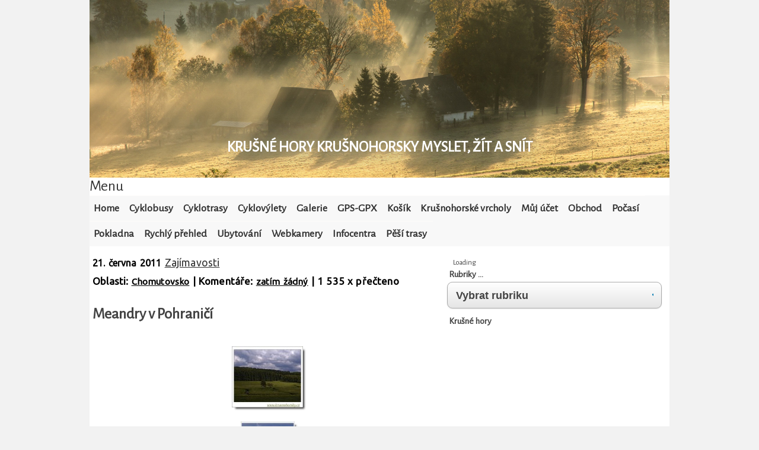

--- FILE ---
content_type: text/html; charset=UTF-8
request_url: https://www.krusnohorsky.cz/2011/06/21/meandry-v-pohranici/
body_size: 17587
content:
<!doctype html>
<html lang="cs">
<head> <script async src="https://pagead2.googlesyndication.com/pagead/js/adsbygoogle.js?client=ca-pub-1228420481336910"
     crossorigin="anonymous"></script>
	<script async src="https://pagead2.googlesyndication.com/pagead/js/adsbygoogle.js"></script>
<script>
     (adsbygoogle = window.adsbygoogle || []).push({
          google_ad_client: "ca-pub-1228420481336910",
          enable_page_level_ads: true
     });
</script>
<meta charset="UTF-8">
<meta name="viewport" content="width=device-width, initial-scale=1">
<script async src="//pagead2.googlesyndication.com/pagead/js/adsbygoogle.js"></script>
<script>(adsbygoogle = window.adsbygoogle || []).push({google_ad_client: "ca-pub-1228420481336910",enable_page_level_ads: true});</script>
<meta charset="utf-8">
<meta name="category" content="Krušné hory typy na výlety">
<meta name="keywords" content="Krušné hory, české středohoří, Slavkovský les, Doupovské hory">
<meta name="author" content="Martin Valina"> 
<meta name="description" content="Nejlepší způsob jak poznat Krušné hory - cyklobusy, cyklotrasy, cyklovýlety, pěší trasy, fotografie, ubytování, webkamery - prostě vše pod jedním webem">
<meta name="robots" content="index, follow">
<link rel="alternate" type="application/rss+xml" href="http://www.krusnohorsky.cz/rss.php" title="RSS Krusnohorsky.cz">
<title>Meandry v Pohraničí &laquo;  Krušné hory   Krušnohorsky myslet, žít a snít</title>
<meta name="google-site-verification" content="tyTtv-XA_REhRMjI7jaJENt6lCWSgk2B3qDgTRxrrlg" />
<link rel="stylesheet" media="all" href="https://www.krusnohorsky.cz/wp-content/themes/magatheme/style.css" />
<link rel="shortcut icon" href="favicon.ico" />
<!--[if lt IE 7]><style>.sidebars li {display:inline-block;padding-top:1px;}</style><![endif]-->
</head>

<!-- MapPress Easy Google Maps Version:2.50.8 (http://www.mappresspro.com/mappress) -->
<script type='text/javascript'>mapp = window.mapp || {}; mapp.data = [];</script>
<link rel='dns-prefetch' href='//www.googletagmanager.com' />
<link rel='dns-prefetch' href='//s.w.org' />
<link rel="alternate" type="application/rss+xml" title="Krušné hory   Krušnohorsky myslet, žít a snít &raquo; RSS komentářů pro Meandry v Pohraničí" href="https://www.krusnohorsky.cz/2011/06/21/meandry-v-pohranici/feed/" />
		<script type="text/javascript">
			window._wpemojiSettings = {"baseUrl":"https:\/\/s.w.org\/images\/core\/emoji\/13.0.0\/72x72\/","ext":".png","svgUrl":"https:\/\/s.w.org\/images\/core\/emoji\/13.0.0\/svg\/","svgExt":".svg","source":{"concatemoji":"https:\/\/www.krusnohorsky.cz\/wp-includes\/js\/wp-emoji-release.min.js?ver=5.5.17"}};
			!function(e,a,t){var n,r,o,i=a.createElement("canvas"),p=i.getContext&&i.getContext("2d");function s(e,t){var a=String.fromCharCode;p.clearRect(0,0,i.width,i.height),p.fillText(a.apply(this,e),0,0);e=i.toDataURL();return p.clearRect(0,0,i.width,i.height),p.fillText(a.apply(this,t),0,0),e===i.toDataURL()}function c(e){var t=a.createElement("script");t.src=e,t.defer=t.type="text/javascript",a.getElementsByTagName("head")[0].appendChild(t)}for(o=Array("flag","emoji"),t.supports={everything:!0,everythingExceptFlag:!0},r=0;r<o.length;r++)t.supports[o[r]]=function(e){if(!p||!p.fillText)return!1;switch(p.textBaseline="top",p.font="600 32px Arial",e){case"flag":return s([127987,65039,8205,9895,65039],[127987,65039,8203,9895,65039])?!1:!s([55356,56826,55356,56819],[55356,56826,8203,55356,56819])&&!s([55356,57332,56128,56423,56128,56418,56128,56421,56128,56430,56128,56423,56128,56447],[55356,57332,8203,56128,56423,8203,56128,56418,8203,56128,56421,8203,56128,56430,8203,56128,56423,8203,56128,56447]);case"emoji":return!s([55357,56424,8205,55356,57212],[55357,56424,8203,55356,57212])}return!1}(o[r]),t.supports.everything=t.supports.everything&&t.supports[o[r]],"flag"!==o[r]&&(t.supports.everythingExceptFlag=t.supports.everythingExceptFlag&&t.supports[o[r]]);t.supports.everythingExceptFlag=t.supports.everythingExceptFlag&&!t.supports.flag,t.DOMReady=!1,t.readyCallback=function(){t.DOMReady=!0},t.supports.everything||(n=function(){t.readyCallback()},a.addEventListener?(a.addEventListener("DOMContentLoaded",n,!1),e.addEventListener("load",n,!1)):(e.attachEvent("onload",n),a.attachEvent("onreadystatechange",function(){"complete"===a.readyState&&t.readyCallback()})),(n=t.source||{}).concatemoji?c(n.concatemoji):n.wpemoji&&n.twemoji&&(c(n.twemoji),c(n.wpemoji)))}(window,document,window._wpemojiSettings);
		</script>
		<style type="text/css">
img.wp-smiley,
img.emoji {
	display: inline !important;
	border: none !important;
	box-shadow: none !important;
	height: 1em !important;
	width: 1em !important;
	margin: 0 .07em !important;
	vertical-align: -0.1em !important;
	background: none !important;
	padding: 0 !important;
}
</style>
	<link rel='stylesheet' id='colorbox-theme8-css'  href='https://www.krusnohorsky.cz/wp-content/plugins/jquery-colorbox/themes/theme8/colorbox.css?ver=4.6' type='text/css' media='screen' />
<link rel='stylesheet' id='wp-block-library-css'  href='https://www.krusnohorsky.cz/wp-includes/css/dist/block-library/style.min.css?ver=5.5.17' type='text/css' media='all' />
<link rel='stylesheet' id='mappress-leaflet-css'  href='https://www.krusnohorsky.cz/wp-content/plugins/mappress-google-maps-for-wordpress/css/leaflet/leaflet.css?ver=1.3.1' type='text/css' media='all' />
<link rel='stylesheet' id='mappress-css'  href='https://www.krusnohorsky.cz/wp-content/plugins/mappress-google-maps-for-wordpress/css/mappress.css?ver=2.50.8' type='text/css' media='all' />
<link rel='stylesheet' id='sidebar-login-css'  href='https://www.krusnohorsky.cz/wp-content/plugins/sidebar-login/assets/css/sidebar-login.css?ver=2.6.0' type='text/css' media='all' />
<link rel='stylesheet' id='wp-postratings-css'  href='https://www.krusnohorsky.cz/wp-content/plugins/wp-postratings/postratings-css.css?ver=1.63' type='text/css' media='all' />
<link rel='stylesheet' id='NextGEN-css'  href='https://www.krusnohorsky.cz/wp-content/plugins/nextgen-gallery/css/nggallery.css?ver=1.0.0' type='text/css' media='screen' />
<link rel='stylesheet' id='wp-pagenavi-css'  href='https://www.krusnohorsky.cz/wp-content/plugins/wp-pagenavi/pagenavi-css.css?ver=2.70' type='text/css' media='all' />
<script type='text/javascript' src='https://www.krusnohorsky.cz/wp-includes/js/jquery/jquery.js?ver=1.12.4-wp' id='jquery-core-js'></script>
<script type='text/javascript' id='colorbox-js-extra'>
/* <![CDATA[ */
var jQueryColorboxSettingsArray = {"jQueryColorboxVersion":"4.6","colorboxInline":"false","colorboxIframe":"false","colorboxGroupId":"","colorboxTitle":"","colorboxWidth":"false","colorboxHeight":"false","colorboxMaxWidth":"false","colorboxMaxHeight":"false","colorboxSlideshow":"false","colorboxSlideshowAuto":"false","colorboxScalePhotos":"true","colorboxPreloading":"false","colorboxOverlayClose":"true","colorboxLoop":"true","colorboxEscKey":"true","colorboxArrowKey":"true","colorboxScrolling":"true","colorboxOpacity":"0.8","colorboxTransition":"elastic","colorboxSpeed":"350","colorboxSlideshowSpeed":"2500","colorboxClose":"zav\u0159\u00edt","colorboxNext":"dal\u0161\u00ed","colorboxPrevious":"p\u0159edchoz\u00ed","colorboxSlideshowStart":"Spustit prezentaci","colorboxSlideshowStop":"Zastavit prezentaci","colorboxCurrent":"{current} z {total} obr\u00e1zk\u016f","colorboxXhrError":"Selhalo na\u010dten\u00ed tohoto obsahu.","colorboxImgError":"Selhalo na\u010dten\u00ed tohoto obr\u00e1zku.","colorboxImageMaxWidth":"90%","colorboxImageMaxHeight":"90%","colorboxImageHeight":"false","colorboxImageWidth":"false","colorboxLinkHeight":"false","colorboxLinkWidth":"false","colorboxInitialHeight":"100","colorboxInitialWidth":"300","autoColorboxJavaScript":"true","autoHideFlash":"true","autoColorbox":"true","autoColorboxGalleries":"","addZoomOverlay":"","useGoogleJQuery":"","colorboxAddClassToLinks":""};
/* ]]> */
</script>
<script type='text/javascript' src='https://www.krusnohorsky.cz/wp-content/plugins/jquery-colorbox/js/jquery.colorbox-min.js?ver=1.3.21' id='colorbox-js'></script>
<script type='text/javascript' src='https://www.krusnohorsky.cz/wp-content/plugins/jquery-colorbox/js/jquery-colorbox-wrapper-min.js?ver=4.6' id='colorbox-wrapper-js'></script>
<script type='text/javascript' src='https://www.krusnohorsky.cz/wp-content/plugins/sidebar-login/assets/js/blockui.min.js?ver=2.57' id='jquery-blockui-js'></script>
<script type='text/javascript' id='sidebar-login-js-extra'>
/* <![CDATA[ */
var sidebar_login_params = {"ajax_url":"https:\/\/www.krusnohorsky.cz\/wp-admin\/admin-ajax.php","force_ssl_login":"0","force_ssl_admin":"0","is_ssl":"1","i18n_username_required":"Vlo\u017ete pros\u00edm va\u0161e u\u017eivatelsk\u00e9 jm\u00e9no","i18n_password_required":"Vlo\u017ete pros\u00edm va\u0161e heslo","error_class":"sidebar_login_error"};
/* ]]> */
</script>
<script type='text/javascript' src='https://www.krusnohorsky.cz/wp-content/plugins/sidebar-login/assets/js/sidebar-login.min.js?ver=2.6.0' id='sidebar-login-js'></script>
<script type='text/javascript' src='https://www.krusnohorsky.cz/wp-content/plugins/nextgen-gallery/js/jquery.cycle.all.min.js?ver=2.9995' id='jquery-cycle-js'></script>
<script type='text/javascript' src='https://www.krusnohorsky.cz/wp-content/plugins/nextgen-gallery/js/ngg.slideshow.min.js?ver=1.06' id='ngg-slideshow-js'></script>

<!-- Google Analytics snippet added by Site Kit -->
<script type='text/javascript' src='https://www.googletagmanager.com/gtag/js?id=GT-MRQGX28' id='google_gtagjs-js' async></script>
<script type='text/javascript' id='google_gtagjs-js-after'>
window.dataLayer = window.dataLayer || [];function gtag(){dataLayer.push(arguments);}
gtag('set', 'linker', {"domains":["www.krusnohorsky.cz"]} );
gtag("js", new Date());
gtag("set", "developer_id.dZTNiMT", true);
gtag("config", "GT-MRQGX28");
</script>

<!-- End Google Analytics snippet added by Site Kit -->
<link rel="https://api.w.org/" href="https://www.krusnohorsky.cz/wp-json/" /><link rel="alternate" type="application/json" href="https://www.krusnohorsky.cz/wp-json/wp/v2/posts/900" /><link rel="EditURI" type="application/rsd+xml" title="RSD" href="https://www.krusnohorsky.cz/xmlrpc.php?rsd" />
<link rel="wlwmanifest" type="application/wlwmanifest+xml" href="https://www.krusnohorsky.cz/wp-includes/wlwmanifest.xml" /> 
<link rel='prev' title='Kaple se zvonicí  na Svahové' href='https://www.krusnohorsky.cz/2011/06/20/kaple-se-zvonici-na-svahove/' />
<link rel='next' title='Hraniční rybník' href='https://www.krusnohorsky.cz/2011/06/24/hranicni-rybnik/' />
<meta name="generator" content="WordPress 5.5.17" />
<link rel="canonical" href="https://www.krusnohorsky.cz/2011/06/21/meandry-v-pohranici/" />
<link rel='shortlink' href='https://www.krusnohorsky.cz/?p=900' />
<link rel="alternate" type="application/json+oembed" href="https://www.krusnohorsky.cz/wp-json/oembed/1.0/embed?url=https%3A%2F%2Fwww.krusnohorsky.cz%2F2011%2F06%2F21%2Fmeandry-v-pohranici%2F" />
<link rel="alternate" type="text/xml+oembed" href="https://www.krusnohorsky.cz/wp-json/oembed/1.0/embed?url=https%3A%2F%2Fwww.krusnohorsky.cz%2F2011%2F06%2F21%2Fmeandry-v-pohranici%2F&#038;format=xml" />
<meta name="generator" content="Site Kit by Google 1.111.0" /><!-- <meta name="NextGEN" version="1.9.10" /> -->

<!-- Start Of Script Generated By WP-PostViews 1.60 -->
<script type="text/javascript">
/* <![CDATA[ */
jQuery.ajax({type:'GET',url:'https://www.krusnohorsky.cz/wp-content/plugins/wp-postviews/wp-postviews.php',data:'postviews_id=900',cache:false});/* ]]> */
</script>
<!-- End Of Script Generated By WP-PostViews 1.60 -->
<style type="text/css">.recentcomments a{display:inline !important;padding:0 !important;margin:0 !important;}</style><style>.recentcomments a{display:inline !important;padding:0 !important;margin:0 !important;}</style>
<meta name="google-site-verification" content="tyTtv-XA_REhRMjI7jaJENt6lCWSgk2B3qDgTRxrrlg" />
<script src="https://apis.google.com/js/plusone.js">{lang: 'cs'}</script>
<body>
<div id="fb-root"></div>
<script>(function(d,s,id){var js,fjs=d.getElementsByTagName(s)[0];if(d.getElementById(id)){return;} js=d.createElement(s);js.id=id;js.src="//connect.facebook.net/cs_CZ/all.js#xfbml=1";fjs.parentNode.insertBefore(js,fjs);}(document,'script','facebook-jssdk'));</script>
<div class="wrapper">
<div class="header"><!--alternate-header-nav- <ul class="topnav"><li><a href="http://www.krusnohorsky.cz">Home</a></li><li class="page_item page-item-8139"><a href="https://www.krusnohorsky.cz/udalosti/">Akce</a></li>
<li class="page_item page-item-1120"><a href="https://www.krusnohorsky.cz/cyklobusy/">Cyklobusy</a></li>
<li class="page_item page-item-1601"><a href="https://www.krusnohorsky.cz/cyklotrasy/">Cyklotrasy</a></li>
<li class="page_item page-item-3061"><a href="https://www.krusnohorsky.cz/bikemap/">Cyklovýlety</a></li>
<li class="page_item page-item-1368"><a href="https://www.krusnohorsky.cz/1368-2/">Galerie</a></li>
<li class="page_item page-item-1689"><a href="https://www.krusnohorsky.cz/gps-gpx/">GPS-GPX</a></li>
<li class="page_item page-item-19678"><a href="https://www.krusnohorsky.cz/kosik/">Košík</a></li>
<li class="page_item page-item-19826"><a href="https://www.krusnohorsky.cz/krusnohorske-vrcholy/">Krušnohorské vrcholy</a></li>
<li class="page_item page-item-19680"><a href="https://www.krusnohorsky.cz/muj-ucet/">Můj účet</a></li>
<li class="page_item page-item-19677"><a href="https://www.krusnohorsky.cz/obchod/">Obchod</a></li>
<li class="page_item page-item-19031"><a href="https://www.krusnohorsky.cz/pocasi/">Počasí</a></li>
<li class="page_item page-item-19679"><a href="https://www.krusnohorsky.cz/pokladna/">Pokladna</a></li>
<li class="page_item page-item-2353 page_item_has_children"><a href="https://www.krusnohorsky.cz/mapa/">Rychlý přehled</a></li>
<li class="page_item page-item-1583 page_item_has_children"><a href="https://www.krusnohorsky.cz/ubytovani/">Ubytování</a></li>
<li class="page_item page-item-1364 page_item_has_children"><a href="https://www.krusnohorsky.cz/webkamery-a-pocasi-v-krusnych-horach/">Webkamery</a></li>
<li class="page_item page-item-1606 page_item_has_children"><a href="https://www.krusnohorsky.cz/infocentra/">Infocentra</a></li>
<li class="page_item page-item-1603 page_item_has_children"><a href="https://www.krusnohorsky.cz/pesi-trasy/">Pěší trasy</a></li>
</ul> -->
<div class="clr"></div>
<a href='https://www.krusnohorsky.cz'>
<img src="http://www.krusnohorsky.cz/wp-content/themes/magatheme/images/header.jpg?fresh" width="100%" class="" alt="Krušné hory   Krušnohorsky myslet, žít a snít">
<h1 class="jumbo">Krušné hory   Krušnohorsky myslet, žít a snít</h1>
</a>
<div class="clr"></div>
<div class="dropdowns">
<a class="toggleMenu" href="#">Menu</a>
<ul class="nav">
<li><a href="http://www.krusnohorsky.cz">Home</a></li>
<li class="page_item page-item-8139"><a href="https://www.krusnohorsky.cz/udalosti/">Akce</a></li>
<li class="page_item page-item-1120"><a href="https://www.krusnohorsky.cz/cyklobusy/">Cyklobusy</a></li>
<li class="page_item page-item-1601"><a href="https://www.krusnohorsky.cz/cyklotrasy/">Cyklotrasy</a></li>
<li class="page_item page-item-3061"><a href="https://www.krusnohorsky.cz/bikemap/">Cyklovýlety</a></li>
<li class="page_item page-item-1368"><a href="https://www.krusnohorsky.cz/1368-2/">Galerie</a></li>
<li class="page_item page-item-1689"><a href="https://www.krusnohorsky.cz/gps-gpx/">GPS-GPX</a></li>
<li class="page_item page-item-19678"><a href="https://www.krusnohorsky.cz/kosik/">Košík</a></li>
<li class="page_item page-item-19826"><a href="https://www.krusnohorsky.cz/krusnohorske-vrcholy/">Krušnohorské vrcholy</a></li>
<li class="page_item page-item-19680"><a href="https://www.krusnohorsky.cz/muj-ucet/">Můj účet</a></li>
<li class="page_item page-item-19677"><a href="https://www.krusnohorsky.cz/obchod/">Obchod</a></li>
<li class="page_item page-item-19031"><a href="https://www.krusnohorsky.cz/pocasi/">Počasí</a></li>
<li class="page_item page-item-19679"><a href="https://www.krusnohorsky.cz/pokladna/">Pokladna</a></li>
<li class="page_item page-item-2353 page_item_has_children"><a href="https://www.krusnohorsky.cz/mapa/">Rychlý přehled</a>
<ul class='children'>
	<li class="page_item page-item-9507"><a href="https://www.krusnohorsky.cz/mapa/odkazy/">Odkazy</a></li>
</ul>
</li>
<li class="page_item page-item-1583 page_item_has_children"><a href="https://www.krusnohorsky.cz/ubytovani/">Ubytování</a>
<ul class='children'>
	<li class="page_item page-item-1585"><a href="https://www.krusnohorsky.cz/ubytovani/chebsko/">Chebsko</a></li>
	<li class="page_item page-item-1591"><a href="https://www.krusnohorsky.cz/ubytovani/chomutovsko/">Chomutovsko</a></li>
	<li class="page_item page-item-1589"><a href="https://www.krusnohorsky.cz/ubytovani/karlovarsko/">Karlovarsko</a></li>
	<li class="page_item page-item-1593"><a href="https://www.krusnohorsky.cz/ubytovani/mostecko/">Mostecko</a></li>
	<li class="page_item page-item-1587"><a href="https://www.krusnohorsky.cz/ubytovani/sokolovsko/">Sokolovsko</a></li>
	<li class="page_item page-item-1596"><a href="https://www.krusnohorsky.cz/ubytovani/teplicko/">Teplicko</a></li>
	<li class="page_item page-item-1598"><a href="https://www.krusnohorsky.cz/ubytovani/ustecko/">Ústecko</a></li>
</ul>
</li>
<li class="page_item page-item-1364 page_item_has_children"><a href="https://www.krusnohorsky.cz/webkamery-a-pocasi-v-krusnych-horach/">Webkamery</a>
<ul class='children'>
	<li class="page_item page-item-9222"><a href="https://www.krusnohorsky.cz/webkamery-a-pocasi-v-krusnych-horach/pocasi-v-krusnych-horach/">Počasí v Krušných horách</a></li>
</ul>
</li>
<li class="page_item page-item-1606 page_item_has_children"><a href="https://www.krusnohorsky.cz/infocentra/">Infocentra</a>
<ul class='children'>
	<li class="page_item page-item-1644"><a href="https://www.krusnohorsky.cz/infocentra/vychod/">Východ</a></li>
	<li class="page_item page-item-1646"><a href="https://www.krusnohorsky.cz/infocentra/zapad/">Západ</a></li>
</ul>
</li>
<li class="page_item page-item-1603 page_item_has_children"><a href="https://www.krusnohorsky.cz/pesi-trasy/">Pěší trasy</a>
<ul class='children'>
	<li class="page_item page-item-1638"><a href="https://www.krusnohorsky.cz/pesi-trasy/trasy-vychod/">Trasy Východ</a></li>
	<li class="page_item page-item-1640"><a href="https://www.krusnohorsky.cz/pesi-trasy/zapad/">Trasy Západ</a></li>
</ul>
</li>
</ul>
</div>
</div><div class="main">
<div class="article">
<p class="lista"><strong>21. června 2011</strong> <a href="https://www.krusnohorsky.cz/category/zajimavost/" rel="category tag">Zajímavosti</a></p>
<p class="tags">Oblasti: <a href="https://www.krusnohorsky.cz/oblast/chomutovsko/" rel="tag">Chomutovsko</a> | Komentáře: <a href="https://www.krusnohorsky.cz/2011/06/21/meandry-v-pohranici/#respond">zatím žádný</a> | 1&nbsp;535 x přečteno</p>
<h1>Meandry v Pohraničí</h1>
<div class="clr marginbottom"></div>
<div class="content">
<p><a href="/image/201106212110_DSC_0506+.jpg" target="_blank" title="Obrázek do nového okna"><img loading="lazy" src="/image/n201106212110_DSC_0506+.jpg" width="120" height="103" alt="" title="" class="aligncenter colorbox-900" /></a></p>
<p>
<a href="/image/201106212000_DSC_0448+.jpg" target="_blank" title="Obrázek do nového okna"><img loading="lazy" src="/image/n201106212000_DSC_0448+.jpg" width="91" height="96" alt="Meandry" title="Meandry" class="aligncenter colorbox-900" /></a></p>
<p>Meandr je zákrut řeky, způsobený boční erozí – vymíláním břehů na jedné straně a usazováním na straně druhé.</p>
<p><a href="/image/201106160844_DSC_0468.jpg" target="_blank" title="Obrázek do nového okna"><img loading="lazy" src="/image/n201106160844_DSC_0468.jpg" width="120" height="81" alt="" title="" class="aligncenter colorbox-900" /></a> </p>
<p>
 Meandry dělíme na <b> meandry volné </b> &#8211;  se vytvářejí v náplavových rovinách středních a dolních toků řek tam, kde se zpomaluje rychlost vodního toku a dochází k usazování unášeného materiálu. Volné meandry vlastně mění svou podobu.</p>
<p><a href="/image/201106160846_DSC_0456.jpg" target="_blank" title="Obrázek do nového okna"><img loading="lazy" src="/image/n201106160846_DSC_0456.jpg" width="120" height="80" alt="" title="" class="aligncenter colorbox-900" /></a></p>
<p>
<b> Meandry zakleslé </b> vznikají v místech, kde řeka vytváří hluboké údolí v  horninách. V takových místech řeka snadno své koryto přemístit nemůže a zařezává se hlouběji.
</p>
<p>Mohou ho vytvářet jak velké toky, tak i malé potůčky. Jsou však stejně nádherné svou klikatostí , můžeme je vlastně i přeskočit.</p>
<p>
U tohoto meandru, který vytváří potok Černá lze použít známou frázi českého klasika &#8222;Jdu na sever a už jdu na jih&#8220;, jen si budeme říkat &#8222;jsem v Čechách ,  jsem v Německu.</p>
<p>
Pro svou malou šířku máme pocit, že meandry máme opravdu  na dosah.</p>
<p>Jsou to krásné miniaturní <b>meandry zakleslé</b></p>
<p>A jak vypadají meandry volné ? Předpokládejme, že asi takto.</p>
<p>
<b>meandry volné  &#8595;</b>tyto najdeme u Ovčího rybníku nedaleko Boleboře<br />
<a href="/image/201106211456_DSC_0206.jpg" target="_blank" title="Obrázek do nového okna"><img loading="lazy" src="/image/n201106211456_DSC_0206.jpg" width="120" height="77" alt="" title="" class="aligncenter colorbox-900" /></a></p>
<p> GPS &#8211; <b>  50°33&#8217;25.593&#8243;N, 13°13&#8217;31.787&#8243;E</b></p>
<div id='mapp0-layout' class='mapp-layout mapp-left mapp-leaflet  mapp-align-default' style='width: 580px;'><div class='mapp-wrapper' style='height: 450px' ><div class='mapp-main'><div class='mapp-canvas-panel'><div class='mapp-canvas' id='mapp0'></div><div class='mapp-controls'></div><div class='mapp-iw'></div><div class='mapp-dialog'></div></div></div></div></div>
<script>google_ad_client="ca-pub-1228420481336910";/*468x60, vytvořeno 11.12.09 */google_ad_slot="4797858743";google_ad_width=468;google_ad_height=60;</script>
<script src="http://pagead2.googlesyndication.com/pagead/show_ads.js"></script>
<div class="fb-comments" data-href="https://www.krusnohorsky.cz/2011/06/21/meandry-v-pohranici/" data-num-posts="2" data-width="470"></div>
<div id="post-ratings-900" class="post-ratings" itemscope itemtype="http://schema.org/Product" data-nonce="b57fc38b4e"><img id="rating_900_1" src="https://www.krusnohorsky.cz/wp-content/plugins/wp-postratings/images/stars/rating_off.gif" alt="1 hvězdička" title="1 hvězdička" onmouseover="current_rating(900, 1, '1 hvězdička');" onmouseout="ratings_off(0, 0, 0);" onclick="rate_post();" onkeypress="rate_post();" style="cursor: pointer; border: 0px;" /><img id="rating_900_2" src="https://www.krusnohorsky.cz/wp-content/plugins/wp-postratings/images/stars/rating_off.gif" alt="2 hvězdičky" title="2 hvězdičky" onmouseover="current_rating(900, 2, '2 hvězdičky');" onmouseout="ratings_off(0, 0, 0);" onclick="rate_post();" onkeypress="rate_post();" style="cursor: pointer; border: 0px;" /><img id="rating_900_3" src="https://www.krusnohorsky.cz/wp-content/plugins/wp-postratings/images/stars/rating_off.gif" alt="3 hvězdičky" title="3 hvězdičky" onmouseover="current_rating(900, 3, '3 hvězdičky');" onmouseout="ratings_off(0, 0, 0);" onclick="rate_post();" onkeypress="rate_post();" style="cursor: pointer; border: 0px;" /><img id="rating_900_4" src="https://www.krusnohorsky.cz/wp-content/plugins/wp-postratings/images/stars/rating_off.gif" alt="4 hvězdičky" title="4 hvězdičky" onmouseover="current_rating(900, 4, '4 hvězdičky');" onmouseout="ratings_off(0, 0, 0);" onclick="rate_post();" onkeypress="rate_post();" style="cursor: pointer; border: 0px;" /><img id="rating_900_5" src="https://www.krusnohorsky.cz/wp-content/plugins/wp-postratings/images/stars/rating_off.gif" alt="5 hvězdiček" title="5 hvězdiček" onmouseover="current_rating(900, 5, '5 hvězdiček');" onmouseout="ratings_off(0, 0, 0);" onclick="rate_post();" onkeypress="rate_post();" style="cursor: pointer; border: 0px;" /> (Nehodnoceno)<br /><span class="post-ratings-text" id="ratings_900_text"></span><meta itemprop="name" content="Meandry v Pohraničí"><meta itemprop="description" content="


Meandr je z&aacute;krut řeky, způsoben&yacute; bočn&iacute; eroz&iacute; &ndash; vym&iacute;l&aacute;n&iacute;m břehů na jedn&eacute; straně a usazov&aacute;n&iacute;m na straně druh&eacute;.


 
 Meandry děl&iacute;me na  meandry voln&eacute;  -  se vytv&aacute;řej&iacute; v n&aacute;plavov&yacute;ch rovin&aacute;ch stř..."><meta itemprop="url" content="https://www.krusnohorsky.cz/2011/06/21/meandry-v-pohranici/"><div style="display: none;" itemprop="aggregateRating" itemscope itemtype="http://schema.org/AggregateRating"><meta itemprop="bestRating" content="5"><meta itemprop="ratingValue" content="0"><meta itemprop="ratingCount" content="0"></div></div>
<div id="post-ratings-900-loading"  class="post-ratings-loading"><img src="https://www.krusnohorsky.cz/wp-content/plugins/wp-postratings/images/loading.gif" width="16" height="16" alt="Loading ..." title="Loading ..." class="post-ratings-image" />&nbsp;Loading ...</div>
<p>   
<h3><u> Co by Vás mohlo zajímat</u></h3>
<div id='related'><div class='relat'><a href='https://www.krusnohorsky.cz/2017/05/16/historicke-cyklovlaky-2017/'>
<img width="60" height="50" src="https://www.krusnohorsky.cz/wp-content/uploads/2014/05/Beze-jména-300x251.jpg" class="alignleft colorbox-17455  wp-post-image" alt="" loading="lazy" /></a>
<h4><a href='https://www.krusnohorsky.cz/2017/05/16/historicke-cyklovlaky-2017/'>Historické cyklovlaky 2017</a></h4><p>Jelikož České dráhy vypravují z Chomutova  do Krušných hor relativně pozdě???? můžeme využít i tohoto historického vlaku. Jízdy cyklovlaků se uskuteční ve dnech: sobota 27.&hellip; <a href="https://www.krusnohorsky.cz/2017/05/16/historicke-cyklovlaky-2017/">Celý článek</a></p>
</div><div class='relat'><a href='https://www.krusnohorsky.cz/2008/10/24/prirodni-rezervace-quotbucina-na-kienhaidequot/'>
</a>
<h4><a href='https://www.krusnohorsky.cz/2008/10/24/prirodni-rezervace-quotbucina-na-kienhaidequot/'>Přírodní rezervace Bučina na Kienhaidě</a></h4><p>Přírodní rezervace &#8222;Bučina na Kienhaidě&#8220; byla vyhlášena v roce 2000 na ploše 48ha k ochraně ojedinělého komplexu zachovaných bukových porostů na náhorní plošině východního Krušnohořív&hellip; <a href="https://www.krusnohorsky.cz/2008/10/24/prirodni-rezervace-quotbucina-na-kienhaidequot/">Celý článek</a></p>
</div><div style='clear: both'></div><div class='relat'><a href='https://www.krusnohorsky.cz/2010/06/02/udoli-chomutovsko/'>
<img src='/image/n200907091540_nac.jpg' class='alignleft' /></a>
<h4><a href='https://www.krusnohorsky.cz/2010/06/02/udoli-chomutovsko/'>Údolí  &#8211; Chomutovsko</a></h4><p>Něco málo o údolích v německé části Krušných hor. Nezastavitelná síla tekoucí vody vyhloubila v členitém terénu Krušných hor na Chomutovsku celou řadu údolí. Některá&hellip; <a href="https://www.krusnohorsky.cz/2010/06/02/udoli-chomutovsko/">Celý článek</a></p>
</div><div class='relat'><a href='https://www.krusnohorsky.cz/2008/12/07/hrad-perstejn/'>
<img src='/image/n200812071413_perstejn.jpg' class='alignleft' /></a>
<h4><a href='https://www.krusnohorsky.cz/2008/12/07/hrad-perstejn/'>Hrad Perštejn</a></h4><p>Nejvýraznější památkou města jsou zbytky hradu Perštejn. Stojí na na obtížně přístupném hřebenu kopce ve výšce 405 m. Na hrad se dostanete od východu z&hellip; <a href="https://www.krusnohorsky.cz/2008/12/07/hrad-perstejn/">Celý článek</a></p>
</div><div style='clear: both'></div><div class='relat'><a href='https://www.krusnohorsky.cz/2016/02/28/toulani-v-krusnych-horach-aneb-pribeh-o-pejskovi/'>
<img width="60" height="50" src="https://www.krusnohorsky.cz/wp-content/uploads/2014/01/idnes2-1-300x251.jpg" class="alignleft colorbox-16017  wp-post-image" alt="" loading="lazy" /></a>
<h4><a href='https://www.krusnohorsky.cz/2016/02/28/toulani-v-krusnych-horach-aneb-pribeh-o-pejskovi/'>Toulání v Krušných horách aneb příběh o pejskovi</a></h4><p>Jak bych si chtěl ještě letošní zimu pořádně s běžkama zabrodit ve sněhu a brouzdat po krušnohorských planinách beze stop. A být tím prvním, který&hellip; <a href="https://www.krusnohorsky.cz/2016/02/28/toulani-v-krusnych-horach-aneb-pribeh-o-pejskovi/">Celý článek</a></p>
</div><div class='relat'><a href='https://www.krusnohorsky.cz/2011/03/15/rozhledna-na-skrivancim-vrchu-u-malkova/'>
<img src='/image/n201103151319_DSC_0190.jpg' class='alignleft' /></a>
<h4><a href='https://www.krusnohorsky.cz/2011/03/15/rozhledna-na-skrivancim-vrchu-u-malkova/'>Rozhledna na Skřivánčím vrchu u Málkova</a></h4><p>Zbrusu nová ocelová rozhledna by se měla, dle vyjádření zadavatele, tedy obce Málkov otevřít do konce měsíce dubna. (2011) Zhruba 12 metrů vysoká ocelová rozhledna&hellip; <a href="https://www.krusnohorsky.cz/2011/03/15/rozhledna-na-skrivancim-vrchu-u-malkova/">Celý článek</a></p>
</div><div style='clear: both'></div><div class='relat'><a href='https://www.krusnohorsky.cz/2013/09/27/komu-slouzi-stavebni-urad-mesta-chomutova/'>
<img width="60" height="50" src="https://www.krusnohorsky.cz/wp-content/uploads/2013/09/P1000240-300x251.jpg" class="alignleft colorbox-11379  wp-post-image" alt="" loading="lazy" /></a>
<h4><a href='https://www.krusnohorsky.cz/2013/09/27/komu-slouzi-stavebni-urad-mesta-chomutova/'>Komu slouží Stavební úřad města Chomutova?</a></h4><p>Otázka v nadpisu tohoto blogu je zcela na místě, místní lidé, kterým by Stavební úřad sloužit měl, to totiž rozhodně nejsou. To, co mě k&hellip; <a href="https://www.krusnohorsky.cz/2013/09/27/komu-slouzi-stavebni-urad-mesta-chomutova/">Celý článek</a></p>
</div><div class='relat'><a href='https://www.krusnohorsky.cz/2006/11/26/18-listopad-kovarska-chomutov/'>
<img src='/image/n200611262119_panorama.jpg' class='alignleft' /></a>
<h4><a href='https://www.krusnohorsky.cz/2006/11/26/18-listopad-kovarska-chomutov/'>18.listopad !!!&#8211;  Kovářská &#8211; Chomutov</a></h4><p>Po sněhu ani památky , inverzní ráz počasí , tak byl by hřích ještě nevyužít kola a nevyrazit do Krušných hor. Vyjeli jsme vlakem z&hellip; <a href="https://www.krusnohorsky.cz/2006/11/26/18-listopad-kovarska-chomutov/">Celý článek</a></p>
</div><div style='clear: both'></div></div> 
</div>
<iframe src="http://www.facebook.com/plugins/like.php?href=www.krusnohorsky.cz&amp;send=false&amp;layout=standard&amp;width=500&amp;show_faces=true&amp;action=like&amp;colorscheme=light&amp;font&amp;height=80" scrolling="no" frameborder="0" style="border:none; overflow:hidden; width:500px; height:80px;" allowTransparency="true"></iframe>
<!-- vyple komentare -->
</div>
<div class="clr"></div>
</div>
<div class="sidebars">
<div class="sidebar2">
<div class="block text-16 widget_text">			<div class="textwidget"><div id="cse" style="width: 100%;">Loading</div>
<script src="http://www.google.com/jsapi" type="text/javascript"></script>
<script type="text/javascript"> 
  google.load('search', '1', {language : 'cs'});
  google.setOnLoadCallback(function() {
    var customSearchControl = new google.search.CustomSearchControl('010033604526838581442:urf6kynaa1e');
    customSearchControl.setResultSetSize(google.search.Search.FILTERED_CSE_RESULTSET);
    customSearchControl.draw('cse');
  }, true);
</script>
<link rel="stylesheet" href="http://www.google.com/cse/style/look/default.css" type="text/css" /></div>
		</div><div class="block categories-3 widget_categories"><h3 class="boxedin">Rubriky &#8230;</h3><form action="https://www.krusnohorsky.cz" method="get"><label class="screen-reader-text" for="cat">Rubriky &#8230;</label><select  name='cat' id='cat' class='postform' >
	<option value='-1'>Vybrat rubriku</option>
	<option class="level-0" value="44">Agroturistika&nbsp;&nbsp;(4)</option>
	<option class="level-0" value="10">Aquaparky, koupaliště&nbsp;&nbsp;(44)</option>
	<option class="level-0" value="29">Atrakce, Sport, Ski&nbsp;&nbsp;(87)</option>
	<option class="level-0" value="34">Charakteristika Krušných hor&nbsp;&nbsp;(68)</option>
	<option class="level-0" value="43">CHKO Slavkovský les&nbsp;&nbsp;(6)</option>
	<option class="level-0" value="27">Fotoseriály&nbsp;&nbsp;(155)</option>
	<option class="level-0" value="35">Glosy&nbsp;&nbsp;(46)</option>
	<option class="level-0" value="40">Hádanky&nbsp;&nbsp;(17)</option>
	<option class="level-0" value="24">Hrady, stavby&nbsp;&nbsp;(101)</option>
	<option class="level-0" value="15">Hraniční přechody&nbsp;&nbsp;(26)</option>
	<option class="level-0" value="160">Krušnohorské vrcholy&nbsp;&nbsp;(3)</option>
	<option class="level-0" value="30">Muzea a štoly&nbsp;&nbsp;(64)</option>
	<option class="level-0" value="18">Naučné stezky&nbsp;&nbsp;(61)</option>
	<option class="level-0" value="23">Obce a místa&nbsp;&nbsp;(68)</option>
	<option class="level-0" value="28">Pěší tůry&nbsp;&nbsp;(78)</option>
	<option class="level-0" value="13">Přehrady, jezera&nbsp;&nbsp;(50)</option>
	<option class="level-0" value="38">Přírodní parky&nbsp;&nbsp;(159)</option>
	<option class="level-0" value="39">Řeky, toky, vodopády&nbsp;&nbsp;(39)</option>
	<option class="level-0" value="8">Rozhledny, pohledy&nbsp;&nbsp;(122)</option>
	<option class="level-0" value="31">Studánky, vodárny&nbsp;&nbsp;(9)</option>
	<option class="level-0" value="14">Tipy na výlety&nbsp;&nbsp;(158)</option>
	<option class="level-0" value="1">Ubytování&nbsp;&nbsp;(11)</option>
	<option class="level-0" value="84">Událost&nbsp;&nbsp;(3)</option>
	<option class="level-0" value="25">Údolí&nbsp;&nbsp;(17)</option>
	<option class="level-0" value="6">Zajímavosti&nbsp;&nbsp;(207)</option>
	<option class="level-0" value="41">Železnice, lanovky&nbsp;&nbsp;(31)</option>
	<option class="level-0" value="80">Zpravodajství&nbsp;&nbsp;(44)</option>
</select>
</form>
<script type="text/javascript">
/* <![CDATA[ */
(function() {
	var dropdown = document.getElementById( "cat" );
	function onCatChange() {
		if ( dropdown.options[ dropdown.selectedIndex ].value > 0 ) {
			dropdown.parentNode.submit();
		}
	}
	dropdown.onchange = onCatChange;
})();
/* ]]> */
</script>

			</div><div class="block text-42 widget_text"><h3 class="boxedin">Krušné hory</h3>			<div class="textwidget"><script async src="//pagead2.googlesyndication.com/pagead/js/adsbygoogle.js"></script>
<!-- reklama1 -->
<ins class="adsbygoogle"
     style="display:inline-block;width:336px;height:280px"
     data-ad-client="ca-pub-1228420481336910"
     data-ad-slot="7216366823"></ins>
<script>
(adsbygoogle = window.adsbygoogle || []).push({});
</script>

<iframe src="https://www.youtube.com/embed/EUymD-fUS7c" frameborder="0" allowfullscreen></iframe>

<iframe src="https://www.youtube.com/embed/6I8EwHZu3MA" frameborder="0" allowfullscreen></iframe>

<iframe src="https://www.youtube.com/embed/9XGyKCqBTaQ" frameborder="0" allowfullscreen></iframe><p>

<iframe src="https://www.youtube.com/embed/fuyEGj1YaQw" frameborder="0" allowfullscreen></iframe>

</p></div>
		</div>	        <div class="block wp-cumulus wp_cumulus_widget">							<h3 class="boxedin">Oblasti</h3>						<object type="application/x-shockwave-flash" data="https://www.krusnohorsky.cz/wp-content/plugins/wp-cumulus/tagcloud.swf?r=4405625" width="333" height="200"><param name="movie" value="https://www.krusnohorsky.cz/wp-content/plugins/wp-cumulus/tagcloud.swf?r=4405625" /><param name="bgcolor" value="#ffffff" /><param name="AllowScriptAccess" value="always" /><param name="flashvars" value="tcolor=0x333333&amp;tcolor2=0x333333&amp;hicolor=0x000000&amp;tspeed=100&amp;distr=true&amp;mode=tags&amp;tagcloud=%3Ctags%3E%3Ca+href%3D%22https%3A%2F%2Fwww.krusnohorsky.cz%2Foblast%2Fchebsko%2F%22+class%3D%22tag-cloud-link+tag-link-52+tag-link-position-1%22+style%3D%22font-size%3A+17.135593220339pt%3B%22+aria-label%3D%22Chebsko+%2868+polo%C5%BEek%29%22%3EChebsko%3C%2Fa%3E%0A%3Ca+href%3D%22https%3A%2F%2Fwww.krusnohorsky.cz%2Foblast%2Fchomutovsko%2F%22+class%3D%22tag-cloud-link+tag-link-47+tag-link-position-2%22+style%3D%22font-size%3A+22pt%3B%22+aria-label%3D%22Chomutovsko+%28452+polo%C5%BEek%29%22%3EChomutovsko%3C%2Fa%3E%0A%3Ca+href%3D%22https%3A%2F%2Fwww.krusnohorsky.cz%2Foblast%2Fdoupovske-hory%2F%22+class%3D%22tag-cloud-link+tag-link-104+tag-link-position-3%22+style%3D%22font-size%3A+14.406779661017pt%3B%22+aria-label%3D%22Doupovsk%C3%A9+hory+%2823+polo%C5%BEek%29%22%3EDoupovsk%C3%A9+hory%3C%2Fa%3E%0A%3Ca+href%3D%22https%3A%2F%2Fwww.krusnohorsky.cz%2Foblast%2Fdecinsko%2F%22+class%3D%22tag-cloud-link+tag-link-96+tag-link-position-4%22+style%3D%22font-size%3A+9.0677966101695pt%3B%22+aria-label%3D%22D%C4%9B%C4%8D%C3%ADnsko+%282+polo%C5%BEky%29%22%3ED%C4%9B%C4%8D%C3%ADnsko%3C%2Fa%3E%0A%3Ca+href%3D%22https%3A%2F%2Fwww.krusnohorsky.cz%2Foblast%2Ferzgebirge-sasko%2F%22+class%3D%22tag-cloud-link+tag-link-54+tag-link-position-5%22+style%3D%22font-size%3A+20.635593220339pt%3B%22+aria-label%3D%22Erzgebirge+Sasko+%28270+polo%C5%BEek%29%22%3EErzgebirge+Sasko%3C%2Fa%3E%0A%3Ca+href%3D%22https%3A%2F%2Fwww.krusnohorsky.cz%2Foblast%2Fkarlovarsko%2F%22+class%3D%22tag-cloud-link+tag-link-51+tag-link-position-6%22+style%3D%22font-size%3A+20.516949152542pt%3B%22+aria-label%3D%22Karlovarsko+%28258+polo%C5%BEek%29%22%3EKarlovarsko%3C%2Fa%3E%0A%3Ca+href%3D%22https%3A%2F%2Fwww.krusnohorsky.cz%2Foblast%2Fkrusnohorka%2F%22+class%3D%22tag-cloud-link+tag-link-121+tag-link-position-7%22+style%3D%22font-size%3A+9.7796610169492pt%3B%22+aria-label%3D%22Kru%C5%A1nohorka+%283+polo%C5%BEky%29%22%3EKru%C5%A1nohorka%3C%2Fa%3E%0A%3Ca+href%3D%22https%3A%2F%2Fwww.krusnohorsky.cz%2Foblast%2Fkrusne-hory%2F%22+class%3D%22tag-cloud-link+tag-link-116+tag-link-position-8%22+style%3D%22font-size%3A+20.872881355932pt%3B%22+aria-label%3D%22Kru%C5%A1n%C3%A9+hory+%28295+polo%C5%BEek%29%22%3EKru%C5%A1n%C3%A9+hory%3C%2Fa%3E%0A%3Ca+href%3D%22https%3A%2F%2Fwww.krusnohorsky.cz%2Foblast%2Flidska-hamiznost%2F%22+class%3D%22tag-cloud-link+tag-link-69+tag-link-position-9%22+style%3D%22font-size%3A+11.262711864407pt%3B%22+aria-label%3D%22Lidsk%C3%A1+hami%C5%BEnost+%286+polo%C5%BEek%29%22%3ELidsk%C3%A1+hami%C5%BEnost%3C%2Fa%3E%0A%3Ca+href%3D%22https%3A%2F%2Fwww.krusnohorsky.cz%2Foblast%2Flounsko%2F%22+class%3D%22tag-cloud-link+tag-link-103+tag-link-position-10%22+style%3D%22font-size%3A+9.7796610169492pt%3B%22+aria-label%3D%22Lounsko+%283+polo%C5%BEky%29%22%3ELounsko%3C%2Fa%3E%0A%3Ca+href%3D%22https%3A%2F%2Fwww.krusnohorsky.cz%2Foblast%2Fmostecko%2F%22+class%3D%22tag-cloud-link+tag-link-49+tag-link-position-11%22+style%3D%22font-size%3A+18.262711864407pt%3B%22+aria-label%3D%22Mostecko+%28107+polo%C5%BEek%29%22%3EMostecko%3C%2Fa%3E%0A%3Ca+href%3D%22https%3A%2F%2Fwww.krusnohorsky.cz%2Foblast%2Fpoohri%2F%22+class%3D%22tag-cloud-link+tag-link-118+tag-link-position-12%22+style%3D%22font-size%3A+8pt%3B%22+aria-label%3D%22Pooh%C5%99%C3%AD+%281+polo%C5%BEka%29%22%3EPooh%C5%99%C3%AD%3C%2Fa%3E%0A%3Ca+href%3D%22https%3A%2F%2Fwww.krusnohorsky.cz%2Foblast%2Fslavkovsky-les%2F%22+class%3D%22tag-cloud-link+tag-link-114+tag-link-position-13%22+style%3D%22font-size%3A+16.720338983051pt%3B%22+aria-label%3D%22Slavkovsk%C3%BD+les+%2858+polo%C5%BEek%29%22%3ESlavkovsk%C3%BD+les%3C%2Fa%3E%0A%3Ca+href%3D%22https%3A%2F%2Fwww.krusnohorsky.cz%2Foblast%2Fsokolovsko%2F%22+class%3D%22tag-cloud-link+tag-link-53+tag-link-position-14%22+style%3D%22font-size%3A+18.14406779661pt%3B%22+aria-label%3D%22Sokolovsko+%28102+polo%C5%BEek%29%22%3ESokolovsko%3C%2Fa%3E%0A%3Ca+href%3D%22https%3A%2F%2Fwww.krusnohorsky.cz%2Foblast%2Fteplicko%2F%22+class%3D%22tag-cloud-link+tag-link-50+tag-link-position-15%22+style%3D%22font-size%3A+17.550847457627pt%3B%22+aria-label%3D%22Teplicko+%2880+polo%C5%BEek%29%22%3ETeplicko%3C%2Fa%3E%0A%3Ca+href%3D%22https%3A%2F%2Fwww.krusnohorsky.cz%2Foblast%2Fzbytek-sveta%2F%22+class%3D%22tag-cloud-link+tag-link-77+tag-link-position-16%22+style%3D%22font-size%3A+12.152542372881pt%3B%22+aria-label%3D%22Zbytek+sv%C4%9Bta+%289+polo%C5%BEek%29%22%3EZbytek+sv%C4%9Bta%3C%2Fa%3E%0A%3Ca+href%3D%22https%3A%2F%2Fwww.krusnohorsky.cz%2Foblast%2Fustecko%2F%22+class%3D%22tag-cloud-link+tag-link-48+tag-link-position-17%22+style%3D%22font-size%3A+15.059322033898pt%3B%22+aria-label%3D%22%C3%9Astecko+%2830+polo%C5%BEek%29%22%3E%C3%9Astecko%3C%2Fa%3E%0A%3Ca+href%3D%22https%3A%2F%2Fwww.krusnohorsky.cz%2Foblast%2Fceskosaske-svycarsko%2F%22+class%3D%22tag-cloud-link+tag-link-94+tag-link-position-18%22+style%3D%22font-size%3A+13.042372881356pt%3B%22+aria-label%3D%22%C4%8Ceskosask%C3%A9+%C5%A0v%C3%BDcarsko+Lu%C5%BEick%C3%A9+hory+%2813+polo%C5%BEek%29%22%3E%C4%8Ceskosask%C3%A9+%C5%A0v%C3%BDcarsko+Lu%C5%BEick%C3%A9+hory%3C%2Fa%3E%0A%3Ca+href%3D%22https%3A%2F%2Fwww.krusnohorsky.cz%2Foblast%2Fceske-stredohori%2F%22+class%3D%22tag-cloud-link+tag-link-55+tag-link-position-19%22+style%3D%22font-size%3A+16.542372881356pt%3B%22+aria-label%3D%22%C4%8Cesk%C3%A9+st%C5%99edoho%C5%99%C3%AD+%2854+polo%C5%BEek%29%22%3E%C4%8Cesk%C3%A9+st%C5%99edoho%C5%99%C3%AD%3C%2Fa%3E%3C%2Ftags%3E" /><p><a href="https://www.krusnohorsky.cz/oblast/chebsko/" class="tag-cloud-link tag-link-52 tag-link-position-1" style="font-size: 17.135593220339pt;" aria-label="Chebsko (68 položek)">Chebsko</a>
<a href="https://www.krusnohorsky.cz/oblast/chomutovsko/" class="tag-cloud-link tag-link-47 tag-link-position-2" style="font-size: 22pt;" aria-label="Chomutovsko (452 položek)">Chomutovsko</a>
<a href="https://www.krusnohorsky.cz/oblast/doupovske-hory/" class="tag-cloud-link tag-link-104 tag-link-position-3" style="font-size: 14.406779661017pt;" aria-label="Doupovské hory (23 položek)">Doupovské hory</a>
<a href="https://www.krusnohorsky.cz/oblast/decinsko/" class="tag-cloud-link tag-link-96 tag-link-position-4" style="font-size: 9.0677966101695pt;" aria-label="Děčínsko (2 položky)">Děčínsko</a>
<a href="https://www.krusnohorsky.cz/oblast/erzgebirge-sasko/" class="tag-cloud-link tag-link-54 tag-link-position-5" style="font-size: 20.635593220339pt;" aria-label="Erzgebirge Sasko (270 položek)">Erzgebirge Sasko</a>
<a href="https://www.krusnohorsky.cz/oblast/karlovarsko/" class="tag-cloud-link tag-link-51 tag-link-position-6" style="font-size: 20.516949152542pt;" aria-label="Karlovarsko (258 položek)">Karlovarsko</a>
<a href="https://www.krusnohorsky.cz/oblast/krusnohorka/" class="tag-cloud-link tag-link-121 tag-link-position-7" style="font-size: 9.7796610169492pt;" aria-label="Krušnohorka (3 položky)">Krušnohorka</a>
<a href="https://www.krusnohorsky.cz/oblast/krusne-hory/" class="tag-cloud-link tag-link-116 tag-link-position-8" style="font-size: 20.872881355932pt;" aria-label="Krušné hory (295 položek)">Krušné hory</a>
<a href="https://www.krusnohorsky.cz/oblast/lidska-hamiznost/" class="tag-cloud-link tag-link-69 tag-link-position-9" style="font-size: 11.262711864407pt;" aria-label="Lidská hamižnost (6 položek)">Lidská hamižnost</a>
<a href="https://www.krusnohorsky.cz/oblast/lounsko/" class="tag-cloud-link tag-link-103 tag-link-position-10" style="font-size: 9.7796610169492pt;" aria-label="Lounsko (3 položky)">Lounsko</a>
<a href="https://www.krusnohorsky.cz/oblast/mostecko/" class="tag-cloud-link tag-link-49 tag-link-position-11" style="font-size: 18.262711864407pt;" aria-label="Mostecko (107 položek)">Mostecko</a>
<a href="https://www.krusnohorsky.cz/oblast/poohri/" class="tag-cloud-link tag-link-118 tag-link-position-12" style="font-size: 8pt;" aria-label="Poohří (1 položka)">Poohří</a>
<a href="https://www.krusnohorsky.cz/oblast/slavkovsky-les/" class="tag-cloud-link tag-link-114 tag-link-position-13" style="font-size: 16.720338983051pt;" aria-label="Slavkovský les (58 položek)">Slavkovský les</a>
<a href="https://www.krusnohorsky.cz/oblast/sokolovsko/" class="tag-cloud-link tag-link-53 tag-link-position-14" style="font-size: 18.14406779661pt;" aria-label="Sokolovsko (102 položek)">Sokolovsko</a>
<a href="https://www.krusnohorsky.cz/oblast/teplicko/" class="tag-cloud-link tag-link-50 tag-link-position-15" style="font-size: 17.550847457627pt;" aria-label="Teplicko (80 položek)">Teplicko</a>
<a href="https://www.krusnohorsky.cz/oblast/zbytek-sveta/" class="tag-cloud-link tag-link-77 tag-link-position-16" style="font-size: 12.152542372881pt;" aria-label="Zbytek světa (9 položek)">Zbytek světa</a>
<a href="https://www.krusnohorsky.cz/oblast/ustecko/" class="tag-cloud-link tag-link-48 tag-link-position-17" style="font-size: 15.059322033898pt;" aria-label="Ústecko (30 položek)">Ústecko</a>
<a href="https://www.krusnohorsky.cz/oblast/ceskosaske-svycarsko/" class="tag-cloud-link tag-link-94 tag-link-position-18" style="font-size: 13.042372881356pt;" aria-label="Českosaské Švýcarsko Lužické hory (13 položek)">Českosaské Švýcarsko Lužické hory</a>
<a href="https://www.krusnohorsky.cz/oblast/ceske-stredohori/" class="tag-cloud-link tag-link-55 tag-link-position-19" style="font-size: 16.542372881356pt;" aria-label="České středohoří (54 položek)">České středohoří</a></p><p></p></object>	        </div>		<div class="block text-34 widget_text">			<div class="textwidget"><script async src="//pagead2.googlesyndication.com/pagead/js/adsbygoogle.js"></script>
<!-- Krušné hory1 -->
<ins class="adsbygoogle"
     style="display:inline-block;width:336px;height:280px"
     data-ad-client="ca-pub-1228420481336910"
     data-ad-slot="3432204029"></ins>
<script>
(adsbygoogle = window.adsbygoogle || []).push({});
</script></div>
		</div><div class="block recent-posts-5 widget_recent_entries"><h3 class="boxedin">Nejnovější příspěvky</h3><ul>
<li>
<div style='float: left; margin-right: 10px'><a href="https://www.krusnohorsky.cz/2023/12/28/nejtezsim-stoupanim-na-chomutovsku/" title="Nejtěžším stoupáním na Chomutovsku"></a></div>
Vydáno před <strong>7.44 28.12.2023</strong> <a href="https://www.krusnohorsky.cz/oblast/chomutovsko/" rel="tag">Chomutovsko</a><h3><a href="https://www.krusnohorsky.cz/2023/12/28/nejtezsim-stoupanim-na-chomutovsku/" title="Nejtěžším stoupáním na Chomutovsku">Nejtěžším stoupáním na Chomutovsku</a></h3> <p class="nahled"> 
<p>Cyklistická trasa 1309750 &#8211; powered by Bikemap&nbsp;</p>
</a>
</li>
<li>
<div style='float: left; margin-right: 10px'><a href="https://www.krusnohorsky.cz/2023/12/07/na-dabelske-kameny-a-paradni-vyhled-na-breitenbrunn/" title="Na Ďábelské kameny a parádní výhled na Breitenbrunn"><img width="150" height="100" src="https://www.krusnohorsky.cz/wp-content/uploads/2012/09/DSC_0391+-300x199.jpg" class="attachment-150x150 size-150x150 colorbox-5808  wp-post-image" alt="" loading="lazy" srcset="https://www.krusnohorsky.cz/wp-content/uploads/2012/09/DSC_0391+-300x200.jpg 300w, https://www.krusnohorsky.cz/wp-content/uploads/2012/09/DSC_0391+.jpg 650w" sizes="(max-width: 150px) 100vw, 150px" /></a></div>
Vydáno před <strong>8.36 7.12.2023</strong> <a href="https://www.krusnohorsky.cz/oblast/erzgebirge-sasko/" rel="tag">Erzgebirge Sasko</a>, <a href="https://www.krusnohorsky.cz/oblast/karlovarsko/" rel="tag">Karlovarsko</a><h3><a href="https://www.krusnohorsky.cz/2023/12/07/na-dabelske-kameny-a-paradni-vyhled-na-breitenbrunn/" title="Na Ďábelské kameny a parádní výhled na Breitenbrunn">Na Ďábelské kameny a parádní výhled na Breitenbrunn</a></h3> <p class="nahled"> 
<p>Do okolí Abertem jezdíme už několik let a snažíme se&hellip; <a href="https://www.krusnohorsky.cz/2023/12/07/na-dabelske-kameny-a-paradni-vyhled-na-breitenbrunn/">Celý článek</a></p>
</a>
</li>
<li>
<div style='float: left; margin-right: 10px'><a href="https://www.krusnohorsky.cz/2021/09/02/lysa-hora/" title="Lysá hora"><img width="150" height="126" src="https://www.krusnohorsky.cz/wp-content/uploads/2021/09/30_Lysa_hora_-_severozapad-300x251.jpg" class="attachment-150x150 size-150x150 colorbox-19902  wp-post-image" alt="" loading="lazy" /></a></div>
Vydáno před <strong>15.39 2.9.2021</strong> <a href="https://www.krusnohorsky.cz/oblast/teplicko/" rel="tag">Teplicko</a><h3><a href="https://www.krusnohorsky.cz/2021/09/02/lysa-hora/" title="Lysá hora">Lysá hora</a></h3> <p class="nahled"> 
<p>Výška: 836 m n.m.Katastr: KrupkaOkres: TeplicePodcelek: Loučenská hornatinaOkrsek: Cínovecká hornatinaZajímavosti:&hellip; <a href="https://www.krusnohorsky.cz/2021/09/02/lysa-hora/">Celý článek</a></p>
</a>
</li>
<li>
<div style='float: left; margin-right: 10px'><a href="https://www.krusnohorsky.cz/2021/08/27/naklerovska-vysina-2/" title="Nakléřovská výšina"><img width="150" height="126" src="https://www.krusnohorsky.cz/wp-content/uploads/2021/08/09_Naklerovska_vysina-300x251.jpg" class="attachment-150x150 size-150x150 colorbox-19873  wp-post-image" alt="Nakléřovská výšina" loading="lazy" /></a></div>
Vydáno před <strong>12.53 27.8.2021</strong> <a href="https://www.krusnohorsky.cz/oblast/ustecko/" rel="tag">Ústecko</a><h3><a href="https://www.krusnohorsky.cz/2021/08/27/naklerovska-vysina-2/" title="Nakléřovská výšina">Nakléřovská výšina</a></h3> <p class="nahled"> 
<p>Prožil, napsal a nafotil Josef Sedláček Výška: 704 m n.m.Katastr:&hellip; <a href="https://www.krusnohorsky.cz/2021/08/27/naklerovska-vysina-2/">Celý článek</a></p>
</a>
</li>
<li>
<div style='float: left; margin-right: 10px'><a href="https://www.krusnohorsky.cz/2021/08/18/spicak-petrovice/" title="Špičák (Petrovice)"><img width="150" height="126" src="https://www.krusnohorsky.cz/wp-content/uploads/2021/08/41_Spicak_-_sever-300x251.jpg" class="attachment-150x150 size-150x150 colorbox-19845  wp-post-image" alt="Špičák sever" loading="lazy" /></a></div>
Vydáno před <strong>5.09 18.8.2021</strong> <a href="https://www.krusnohorsky.cz/oblast/ustecko/" rel="tag">Ústecko</a><h3><a href="https://www.krusnohorsky.cz/2021/08/18/spicak-petrovice/" title="Špičák (Petrovice)">Špičák (Petrovice)</a></h3> <p class="nahled"> 
<p>Výška: 723 m n.m.Katastr: PetroviceOkres: Ústí nad LabemPodcelek: Loučenská hornatinaOkrsek:&hellip; <a href="https://www.krusnohorsky.cz/2021/08/18/spicak-petrovice/">Celý článek</a></p>
</a>
</li>
<li>
<div style='float: left; margin-right: 10px'><a href="https://www.krusnohorsky.cz/2020/12/21/prelet-nad-krusnymi-horami/" title="Přelet nad Krušnými horami"><img width="150" height="150" src="https://www.krusnohorsky.cz/wp-content/uploads/2020/12/007-300x300.jpg" class="attachment-150x150 size-150x150 colorbox-19682  wp-post-image" alt="" loading="lazy" srcset="https://www.krusnohorsky.cz/wp-content/uploads/2020/12/007-300x300.jpg 300w, https://www.krusnohorsky.cz/wp-content/uploads/2020/12/007-120x120.jpg 120w, https://www.krusnohorsky.cz/wp-content/uploads/2020/12/007-100x100.jpg 100w" sizes="(max-width: 150px) 100vw, 150px" /></a></div>
Vydáno před <strong>17.35 21.12.2020</strong> <a href="https://www.krusnohorsky.cz/oblast/krusne-hory/" rel="tag">Krušné hory</a><h3><a href="https://www.krusnohorsky.cz/2020/12/21/prelet-nad-krusnymi-horami/" title="Přelet nad Krušnými horami">Přelet nad Krušnými horami</a></h3> <p class="nahled"> 
<p>Kdyby se mě někdo zeptal, jaký nejintenzivnější zážitek, kdy jsem&hellip; <a href="https://www.krusnohorsky.cz/2020/12/21/prelet-nad-krusnymi-horami/">Celý článek</a></p>
</a>
</li>
<li>
<div style='float: left; margin-right: 10px'><a href="https://www.krusnohorsky.cz/2020/11/25/cestou-tri-rybnicku/" title="Cestou tří rybníčků"><img width="150" height="126" src="https://www.krusnohorsky.cz/wp-content/uploads/2020/11/h-300x251.jpg" class="attachment-150x150 size-150x150 colorbox-19634  wp-post-image" alt="" loading="lazy" /></a></div>
Vydáno před <strong>19.36 25.11.2020</strong> <a href="https://www.krusnohorsky.cz/oblast/chomutovsko/" rel="tag">Chomutovsko</a><h3><a href="https://www.krusnohorsky.cz/2020/11/25/cestou-tri-rybnicku/" title="Cestou tří rybníčků">Cestou tří rybníčků</a></h3> <p class="nahled"> 
<p>Jestliže minulý rok jsem se soustředil na jeden jediný rybníček,&hellip; <a href="https://www.krusnohorsky.cz/2020/11/25/cestou-tri-rybnicku/">Celý článek</a></p>
</a>
</li>
<li>
<div style='float: left; margin-right: 10px'><a href="https://www.krusnohorsky.cz/2020/11/03/osvicene-chaloupky/" title="Osvícené Chaloupky"><img width="150" height="126" src="https://www.krusnohorsky.cz/wp-content/uploads/2020/10/09.září-300x251.jpg" class="attachment-150x150 size-150x150 colorbox-19612  wp-post-image" alt="" loading="lazy" /></a></div>
Vydáno před <strong>18.09 3.11.2020</strong> <a href="https://www.krusnohorsky.cz/oblast/karlovarsko/" rel="tag">Karlovarsko</a><h3><a href="https://www.krusnohorsky.cz/2020/11/03/osvicene-chaloupky/" title="Osvícené Chaloupky">Osvícené Chaloupky</a></h3> <p class="nahled"> 
<p>Vše v režii měla příroda s tím vrchním osvětlovačem &#8211;&hellip; <a href="https://www.krusnohorsky.cz/2020/11/03/osvicene-chaloupky/">Celý článek</a></p>
</a>
</li>
<li>
<div style='float: left; margin-right: 10px'><a href="https://www.krusnohorsky.cz/2020/10/26/vyhlidky-nad-hroznetinem/" title="Vyhlídky nad Hroznětínem"><img width="150" height="126" src="https://www.krusnohorsky.cz/wp-content/uploads/2020/10/6_Flachnerova_skála-300x251.jpg" class="attachment-150x150 size-150x150 colorbox-19596  wp-post-image" alt="" loading="lazy" /></a></div>
Vydáno před <strong>12.54 26.10.2020</strong> <a href="https://www.krusnohorsky.cz/oblast/karlovarsko/" rel="tag">Karlovarsko</a><h3><a href="https://www.krusnohorsky.cz/2020/10/26/vyhlidky-nad-hroznetinem/" title="Vyhlídky nad Hroznětínem">Vyhlídky nad Hroznětínem</a></h3> <p class="nahled"> 
<p>Třetí výlet bude také půldenní a opět začne výjezdem do&hellip; <a href="https://www.krusnohorsky.cz/2020/10/26/vyhlidky-nad-hroznetinem/">Celý článek</a></p>
</a>
</li>
<li>
<div style='float: left; margin-right: 10px'><a href="https://www.krusnohorsky.cz/2020/10/19/mezi-bozakem-a-potuckami/" title="Mezi Božákem a Potůčkami"><img width="150" height="126" src="https://www.krusnohorsky.cz/wp-content/uploads/2019/05/3-300x251.jpg" class="attachment-150x150 size-150x150 colorbox-19583  wp-post-image" alt="" loading="lazy" /></a></div>
Vydáno před <strong>10.31 19.10.2020</strong> <a href="https://www.krusnohorsky.cz/oblast/karlovarsko/" rel="tag">Karlovarsko</a><h3><a href="https://www.krusnohorsky.cz/2020/10/19/mezi-bozakem-a-potuckami/" title="Mezi Božákem a Potůčkami">Mezi Božákem a Potůčkami</a></h3> <p class="nahled"> 
<p>Tento výlet jsem uskutečnil v rámci lázeňského pobytu v Jáchymově&hellip; <a href="https://www.krusnohorsky.cz/2020/10/19/mezi-bozakem-a-potuckami/">Celý článek</a></p>
</a>
</li>
<li>
<div style='float: left; margin-right: 10px'><a href="https://www.krusnohorsky.cz/2020/07/18/revitalizace-raselinist-v-okoli-kuhnhaidy/" title="Revitalizace rašelinišť v okolí Kühnhaide"><img width="150" height="126" src="https://www.krusnohorsky.cz/wp-content/uploads/2020/07/017_2131-300x251.jpg" class="attachment-150x150 size-150x150 colorbox-19555  wp-post-image" alt="" loading="lazy" /></a></div>
Vydáno před <strong>16.27 18.7.2020</strong> <a href="https://www.krusnohorsky.cz/oblast/erzgebirge-sasko/" rel="tag">Erzgebirge Sasko</a><h3><a href="https://www.krusnohorsky.cz/2020/07/18/revitalizace-raselinist-v-okoli-kuhnhaidy/" title="Revitalizace rašelinišť v okolí Kühnhaide">Revitalizace rašelinišť v okolí Kühnhaide</a></h3> <p class="nahled"> 
<p>Byl jsem účastníkem výpravy a vyprávění jak se vlastně revitalizují&hellip; <a href="https://www.krusnohorsky.cz/2020/07/18/revitalizace-raselinist-v-okoli-kuhnhaidy/">Celý článek</a></p>
</a>
</li>
<li>
<div style='float: left; margin-right: 10px'><a href="https://www.krusnohorsky.cz/2020/07/14/tepny-hor-aneb-co-znamenaji-tajemne-zkratky-uses-rbk-lbc-aj/" title="Tepny hor, aneb co znamenají tajemné zkratky ÚSES, RBK, LBC aj."><img width="150" height="126" src="https://www.krusnohorsky.cz/wp-content/uploads/2020/07/6-1024x768-300x251.jpg" class="attachment-150x150 size-150x150 colorbox-19527  wp-post-image" alt="" loading="lazy" /></a></div>
Vydáno před <strong>10.34 14.7.2020</strong> <a href="https://www.krusnohorsky.cz/oblast/krusne-hory/" rel="tag">Krušné hory</a><h3><a href="https://www.krusnohorsky.cz/2020/07/14/tepny-hor-aneb-co-znamenaji-tajemne-zkratky-uses-rbk-lbc-aj/" title="Tepny hor, aneb co znamenají tajemné zkratky ÚSES, RBK, LBC aj.">Tepny hor, aneb co znamenají tajemné zkratky ÚSES, RBK, LBC aj.</a></h3> <p class="nahled"> 
<p>Tepny hor, co to vlastně může znamenat? Že by horské&hellip; <a href="https://www.krusnohorsky.cz/2020/07/14/tepny-hor-aneb-co-znamenaji-tajemne-zkratky-uses-rbk-lbc-aj/">Celý článek</a></p>
</a>
</li>
<li>
<div style='float: left; margin-right: 10px'><a href="https://www.krusnohorsky.cz/2020/07/02/majovy-snih/" title="Májový sníh"><img width="150" height="126" src="https://www.krusnohorsky.cz/wp-content/uploads/2020/06/018-300x251.jpg" class="attachment-150x150 size-150x150 colorbox-19504  wp-post-image" alt="" loading="lazy" /></a></div>
Vydáno před <strong>7.08 2.7.2020</strong> <a href="https://www.krusnohorsky.cz/oblast/chomutovsko/" rel="tag">Chomutovsko</a><h3><a href="https://www.krusnohorsky.cz/2020/07/02/majovy-snih/" title="Májový sníh">Májový sníh</a></h3> <p class="nahled"> 
<p>Abych se přiznal, vinen jsem vlastně já, fakt jsem to&hellip; <a href="https://www.krusnohorsky.cz/2020/07/02/majovy-snih/">Celý článek</a></p>
</a>
</li>
<li>
<div style='float: left; margin-right: 10px'><a href="https://www.krusnohorsky.cz/2020/06/22/balzeruv-rybnik/" title="Balzerův rybník"><img width="150" height="126" src="https://www.krusnohorsky.cz/wp-content/uploads/2020/06/017_0850-300x251.jpg" class="attachment-150x150 size-150x150 colorbox-19496  wp-post-image" alt="" loading="lazy" /></a></div>
Vydáno před <strong>7.04 22.6.2020</strong> <a href="https://www.krusnohorsky.cz/oblast/chomutovsko/" rel="tag">Chomutovsko</a><h3><a href="https://www.krusnohorsky.cz/2020/06/22/balzeruv-rybnik/" title="Balzerův rybník">Balzerův rybník</a></h3> <p class="nahled"> 
<p>Jistě Vás napadlo, kdepak se nám tento rybník ukrývá, že&hellip; <a href="https://www.krusnohorsky.cz/2020/06/22/balzeruv-rybnik/">Celý článek</a></p>
</a>
</li>
<li>
<div style='float: left; margin-right: 10px'><a href="https://www.krusnohorsky.cz/2020/06/15/hornicky-revir-zlaty-kopec/" title="Hornický revír Zlatý kopec"><img width="150" height="126" src="https://www.krusnohorsky.cz/wp-content/uploads/2020/06/017_1657-300x251.jpg" class="attachment-150x150 size-150x150 colorbox-19266  wp-post-image" alt="" loading="lazy" /></a></div>
Vydáno před <strong>7.43 15.6.2020</strong> <a href="https://www.krusnohorsky.cz/oblast/karlovarsko/" rel="tag">Karlovarsko</a><h3><a href="https://www.krusnohorsky.cz/2020/06/15/hornicky-revir-zlaty-kopec/" title="Hornický revír Zlatý kopec">Hornický revír Zlatý kopec</a></h3> <p class="nahled"> 
<p>Hornický revír Zlatý kopec byl v 16. až 19. století&hellip; <a href="https://www.krusnohorsky.cz/2020/06/15/hornicky-revir-zlaty-kopec/">Celý článek</a></p>
</a>
</li>
</ul>
</div><div class="block text-52 widget_text">			<div class="textwidget"><center><div class="fb-like-box" data-href="https://www.facebook.com/krusnohorsky.cz" data-width="325" data-colorscheme="dark" data-show-faces="true"   data-show-border="true" data-header="true"></div></center></div>
		</div><div class="block text-54 widget_text">			<div class="textwidget"></div>
		</div></div>
<div class="sidebar3">
<div class="block wp_sidebarlogin-3 widget_wp_sidebarlogin"><h3 class="boxedin">Přihlásit se</h3>
		<form name="loginform" id="loginform" action="https://www.krusnohorsky.cz/wp-login.php" method="post">
			
			<p class="login-username">
				<label for="user_login">Uživatelské jméno</label>
				<input type="text" name="log" id="user_login" class="input" value="" size="20" />
			</p>
			<p class="login-password">
				<label for="user_pass">Heslo</label>
				<input type="password" name="pwd" id="user_pass" class="input" value="" size="20" />
			</p>
			
			<p class="login-remember"><label><input name="rememberme" type="checkbox" id="rememberme" value="forever" checked="checked" /> Uložit do paměti</label></p>
			<p class="login-submit">
				<input type="submit" name="wp-submit" id="wp-submit" class="button button-primary" value="Přihlásit se &rarr;" />
				<input type="hidden" name="redirect_to" value="http://www.krusnohorsky.cz/2011/06/21/meandry-v-pohranici/" />
			</p>
			
		</form><ul class="pagenav sidebar_login_links"><li class="lost_password-link"><a href="https://www.krusnohorsky.cz/wp-login.php?action=lostpassword">Zapomněli jste heslo?</a></li></ul></div><div class="block text-53 widget_text">			<div class="textwidget"><a href="http://www.toplist.cz/stat/914283+"><script language="JavaScript" type="text/javascript">
 <!--
document.write('<img src="https://toplist.cz/dot.asp?id=914283&http='+escape(document.referrer)+'&t='+escape(document.title)+
'" width="1" height="1" border=0 alt="TOPlist" />'); 
 //--></script><noscript><img src="https://toplist.cz/dot.asp?id=914283" border="0"
 alt="TOPlist" width="1" height="1" /></noscript></a> </div>
		</div></div>
<div class="sidebar3">
</div>
</div><div class="clr"></div>
<script>var gaJsHost=(("https:"==document.location.protocol)?"https://ssl.":"http://www.");document.write(unescape("%3Cscript src='"+gaJsHost+"google-analytics.com/ga.js'%3E%3C/script%3E"));</script>
<script async src="//pagead2.googlesyndication.com/pagead/js/adsbygoogle.js"></script>
<!-- hory1 -->
<ins class="adsbygoogle" style="display:inline-block;width:970px;height:90px" data-ad-client="ca-pub-1228420481336910" data-ad-slot="7596012023"></ins>
<script>(adsbygoogle=window.adsbygoogle||[]).push({});</script>
<br><div id='oblasti'>
<div class='oblastdolni'>
<h2><a href='http://www.krusnohorsky.cz/oblast/krusne-hory/'>Krušné hory</a></h2>
<a href='https://www.krusnohorsky.cz/2020/12/21/prelet-nad-krusnymi-horami/'>
<img width="130" height="109" src="https://www.krusnohorsky.cz/wp-content/uploads/2020/12/007-300x251.jpg" class="alignleft colorbox-19682  wp-post-image" alt="" loading="lazy" />		</a>
		<h4><a href='https://www.krusnohorsky.cz/2020/12/21/prelet-nad-krusnymi-horami/'>Přelet nad Krušnými horami</a></h4></div>
<div class='oblastdolni'>
<h2><a href='http://www.krusnohorsky.cz/oblast/erzgebirge-sasko/'>Erzgebirge Sasko</a></h2>
<a href='https://www.krusnohorsky.cz/2023/12/07/na-dabelske-kameny-a-paradni-vyhled-na-breitenbrunn/'>
<img width="130" height="86" src="https://www.krusnohorsky.cz/wp-content/uploads/2012/09/DSC_0391+-300x199.jpg" class="alignleft colorbox-5808  wp-post-image" alt="" loading="lazy" srcset="https://www.krusnohorsky.cz/wp-content/uploads/2012/09/DSC_0391+-300x200.jpg 300w, https://www.krusnohorsky.cz/wp-content/uploads/2012/09/DSC_0391+.jpg 650w" sizes="(max-width: 130px) 100vw, 130px" />		</a>
		<h4><a href='https://www.krusnohorsky.cz/2023/12/07/na-dabelske-kameny-a-paradni-vyhled-na-breitenbrunn/'>Na Ďábelské kameny a parádní výhled na Breitenbrunn</a></h4></div>
<div class='oblastdolni'>
<h2><a href='http://www.krusnohorsky.cz/oblast/ceske-stredohori/'>České středohoří</a></h2>
<a href='https://www.krusnohorsky.cz/2015/10/14/ceske-stredohori-na-kole/'>
<img width="130" height="109" src="https://www.krusnohorsky.cz/wp-content/uploads/2015/09/003-300x251.jpg" class="alignleft colorbox-15493  wp-post-image" alt="" loading="lazy" />		</a>
		<h4><a href='https://www.krusnohorsky.cz/2015/10/14/ceske-stredohori-na-kole/'>České středohoří na kole</a></h4></div>
<div class='oblastdolni'>
<h2><a href='http://www.krusnohorsky.cz/oblast/slavkovsky-les/'>Slavkovský les</a></h2>
<a href='https://www.krusnohorsky.cz/2017/09/18/zidovsky-hrbitov-v-drmoulu/'>
<img width="130" height="109" src="https://www.krusnohorsky.cz/wp-content/uploads/2017/09/017_4862-300x251.jpg" class="alignleft colorbox-17798  wp-post-image" alt="" loading="lazy" />		</a>
		<h4><a href='https://www.krusnohorsky.cz/2017/09/18/zidovsky-hrbitov-v-drmoulu/'>Židovský hřbitov v Drmoulu</a></h4></div>
<div class='oblastdolni'>
<h2><a href='http://www.krusnohorsky.cz/oblast/doupovske-hory/'>Doupovské hory</a></h2>
<a href='https://www.krusnohorsky.cz/2017/07/16/rasovicke-skaly/'>
<img width="130" height="109" src="https://www.krusnohorsky.cz/wp-content/uploads/2017/07/10-300x251.jpg" class="alignleft colorbox-17545  wp-post-image" alt="" loading="lazy" />		</a>
		<h4><a href='https://www.krusnohorsky.cz/2017/07/16/rasovicke-skaly/'>Rašovické skály</a></h4></div>
<div class='oblastdolni'>
<h2><a href='http://www.krusnohorsky.cz/oblast/ceskosaske-svycarsko/'>Českosaské Švýcarsko</a></h2>
<a href='https://www.krusnohorsky.cz/2014/02/26/obri-houpacka-adrenalin-park-v-jiretine-pod-jedlovou/'>
<img width="130" height="109" src="https://www.krusnohorsky.cz/wp-content/uploads/2014/03/002-300x251.jpg" class="alignleft colorbox-12541  wp-post-image" alt="" loading="lazy" />		</a>
		<h4><a href='https://www.krusnohorsky.cz/2014/02/26/obri-houpacka-adrenalin-park-v-jiretine-pod-jedlovou/'>Obří houpačka &#8211; Adrenalin park v Jiřetíně pod Jedlovou</a></h4></div>
</div>
﻿    <div class="footer clr">
        <div class="sidebars">
            <div class="footerleft">
                <div class="block text-49 widget_text">			<div class="textwidget"></div>
		</div>            </div>
            <div class="footermid">
                <div class="block text-50 widget_text">			<div class="textwidget"></div>
		</div>            </div>
            <div class="footerright">
                <div class="block text-51 widget_text">			<div class="textwidget"></div>
		</div>            </div>
			<div class="clr"></div>
        </div>
    </div>	
        <div class="basement clr">
        <p>&copy; 2026 <a href="http://www.krusnohorsky.cz">Krušné hory   Krušnohorsky myslet, žít a snít</a>. Kontakt: <a href="&#109;&#97;&#105;&#108;&#116;&#111;&#58;&#107;&#114;&#117;&#115;&#110;&#111;&#104;&#111;&#114;&#115;&#107;&#121;&#64;&#107;&#114;&#117;&#115;&#110;&#111;&#104;&#111;&#114;&#115;&#107;&#121;&#46;&#99;&#122;">&#107;&#114;&#117;&#115;&#110;&#111;&#104;&#111;&#114;&#115;&#107;&#121;&#64;&#107;&#114;&#117;&#115;&#110;&#111;&#104;&#111;&#114;&#115;&#107;&#121;&#46;&#99;&#122;</a></p>
        <p><script type='text/html' id='mapp-tmpl-map-controls'><div class='mapp-menu-toggle' data-mapp-action='menu-toggle' title='Menu'></div><div class='mapp-menu'><div class='mapp-menu-item' data-mapp-action='center'>Center map</div><# if (mappl10n.options.engine != 'leaflet') { #><div class='mapp-menu-separator'></div><div class='mapp-menu-item' data-mapp-action='layer' data-mapp-layer='traffic'>Traffic</div><div class='mapp-menu-item' data-mapp-action='layer' data-mapp-layer='bicycling'>Bicycling</div><div class='mapp-menu-item' data-mapp-action='layer' data-mapp-layer='transit'>Transit</div><# } #></div></script><script type='text/html' id='mapp-tmpl-map-popup'><div class='mapp-title'>{{{poi.title}}}</div><div class='mapp-body'>{{{poi.body}}}</div><div class='mapp-links'><a href='#' data-mapp-action='dir'>Directions</a><div></script><script type='text/html' id='mapp-tmpl-map-loop'><# if (map.query) { #><div class="mapp-list-header">{{{count}}} Results</div><# } #><div class="mapp-items"><# _.forEach(pois, function(poi, i) { #><# if (!poi.visible) { return; } #><div class="mapp-item" data-mapp-action="open" data-mapp-poi="{{{i}}}"><# print(poi.render('item')); #></div><# }); #></div></script><script type='text/html' id='mapp-tmpl-map-item'><img class="mapp-icon" src="{{{poi.icon}}}"><div class="mapp-title">{{{poi.title}}}</div></script><script type='text/javascript' id='wp-postratings-js-extra'>
/* <![CDATA[ */
var ratingsL10n = {"plugin_url":"https:\/\/www.krusnohorsky.cz\/wp-content\/plugins\/wp-postratings","ajax_url":"https:\/\/www.krusnohorsky.cz\/wp-admin\/admin-ajax.php","text_wait":"Please rate only 1 post at a time.","image":"stars","image_ext":"gif","max":"5","show_loading":"1","show_fading":"1","custom":"0"};
var ratings_mouseover_image=new Image();ratings_mouseover_image.src=ratingsL10n.plugin_url+"/images/"+ratingsL10n.image+"/rating_over."+ratingsL10n.image_ext;;
/* ]]> */
</script>
<script type='text/javascript' src='https://www.krusnohorsky.cz/wp-content/plugins/wp-postratings/postratings-js.js?ver=1.63' id='wp-postratings-js'></script>
<script type='text/javascript' src='https://www.krusnohorsky.cz/wp-includes/js/wp-embed.min.js?ver=5.5.17' id='wp-embed-js'></script>
<script type='text/javascript' src='https://www.krusnohorsky.cz/wp-content/plugins/mappress-google-maps-for-wordpress/js/leaflet/leaflet.js?ver=1.3.1' id='mappress-leaflet-js'></script>
<script type='text/javascript' src='https://www.krusnohorsky.cz/wp-content/plugins/mappress-google-maps-for-wordpress/js/leaflet/leaflet-omnivore.min.js?ver=0.3.1' id='mappress-omnivore-js'></script>
<script type='text/javascript' src='https://www.krusnohorsky.cz/wp-content/plugins/mappress-google-maps-for-wordpress/js/algolia/placesAutocompleteDataset.min.js?ver=1.7.2' id='mappress-algolia-places-js'></script>
<script type='text/javascript' src='https://www.krusnohorsky.cz/wp-content/plugins/mappress-google-maps-for-wordpress/js/algolia/algoliasearchLite.min.js?ver=3' id='mappress-algolia-search-js'></script>
<script type='text/javascript' src='https://www.krusnohorsky.cz/wp-content/plugins/mappress-google-maps-for-wordpress/js/algolia/autocomplete.jquery.min.js?ver=2.50.8' id='mappress-algolia-autocomplete-js'></script>
<script type='text/javascript' src='https://www.krusnohorsky.cz/wp-includes/js/underscore.min.js?ver=1.8.3' id='underscore-js'></script>
<script type='text/javascript' id='mappress-js-extra'>
/* <![CDATA[ */
var mappl10n = {"delete_prompt":"Are you sure you want to delete?","delete_map_prompt":"Delete this map?","dir_error":"Google cannot return directions between those addresses.  There is no route between them or the routing information is not available.","kml_error":"Error reading KML file","layer":"URL for KML file","loading":"<span class='mapp-spinner'><\/span>Loading","no_geolocate":"Unable to get your location","no_results":"No results","save":"Save changes?","shape":"Shape","untitled":"Untitled","options":{"admin":false,"ajaxurl":"https:\/\/www.krusnohorsky.cz\/wp-admin\/admin-ajax.php","debug":null,"iconsUrl":null,"language":null,"mapbox":"","mini":350,"postid":900,"pro":false,"siteUrl":"https:\/\/www.krusnohorsky.cz","standardIconsUrl":null,"providers":{"mapbox":{"accessToken":"","attribution":"<a href='https:\/\/www.mapbox.com\/about\/maps\/' target='_blank'>&copy; Mapbox &copy; OpenStreetMap<\/a> <a class='mapbox-improve-map' href='https:\/\/www.mapbox.com\/map-feedback\/' target='_blank'>Improve this map<\/a>","fresh":true,"url":"https:\/\/api.mapbox.com\/styles\/v1\/{user}\/{id}\/tiles\/256\/{z}\/{x}\/{y}?access_token={accessToken}&fresh={fresh}","zoomOffset":0},"osm":{"attribution":"Map data \u00c2\u00a9 <a href=\"https:\/\/openstreetmap.org\">OpenStreetMap<\/a> contributors","url":"https:\/\/{s}.tile.openstreetmap.org\/{z}\/{x}\/{y}.png"}},"baseLayers":[{"provider":"osm","id":"osm","name":"osm","label":"Streets"}],"autoupdate":null,"country":"","defaultIcon":null,"directions":"google","directionsServer":"maps.google.com","engine":"leaflet","iconScale":null,"iwType":"iw","mashupBody":"poi","mashupClick":"poi","poiZoom":"15","radius":15,"search":true,"size":"1","sizes":[{"width":300,"height":300},{"width":425,"height":350},{"width":640,"height":480}],"style":null,"tiles":"google"}};
/* ]]> */
</script>
<script type='text/javascript' src='https://www.krusnohorsky.cz/wp-content/plugins/mappress-google-maps-for-wordpress/js/mappress.min.js?ver=2.50.8' id='mappress-js'></script>
<script type='text/javascript' id='mappress-js-after'>
//<![CDATA[
mapp.data.push( {"alignment":"default","center":{"lat":50.577062070497469,"lng":13.233883987618906},"editable":null,"filter":null,"height":"450","hideEmpty":null,"initialOpenDirections":null,"initialOpenInfo":false,"layers":null,"layout":"left","mapid":"90","mapTypeId":"hybrid","metaKey":null,"mapOpts":null,"name":"mapp0","poiList":false,"postid":"900","query":null,"title":"Meandry v Pohrani\u010d\u00ed","width":"580","zoom":16,"pois":[{"address":"Na\u010det\u00edn, 431 32 Kalek, Czech Republic","body":"431 32 Kalek, Czech Republic","correctedAddress":null,"iconid":null,"point":{"lat":50.576465144408964,"lng":13.234160845852671},"poly":null,"postid":null,"props":[],"kml":null,"thumbnail":null,"title":"Na\u010det\u00edn","type":null,"url":null,"viewport":null,"user":false,"showPoiList":true,"poiListTemplate":null}]} ); 
if (typeof mapp.load != 'undefined') { mapp.load(); };
//]]>
</script>
</p>
		</div>
</div>
	<script src='http://www.krusnohorsky.cz/js/dropdowns.js'></script>
	<script>(function(d){var js,id='facebook-jssdk';if(d.getElementById(id)){return;} js=d.createElement('script');js.id=id;js.async=true;js.src="//connect.facebook.net/cs_CZ/all.js#xfbml=1";d.getElementsByTagName('head')[0].appendChild(js);}(document));document.getElementsByClassName('page-item-1364')[0].childNodes[0].innerHTML='Webkamery';</script>
</body>
</html>

--- FILE ---
content_type: text/html; charset=utf-8
request_url: https://www.google.com/recaptcha/api2/aframe
body_size: 268
content:
<!DOCTYPE HTML><html><head><meta http-equiv="content-type" content="text/html; charset=UTF-8"></head><body><script nonce="kj560yRV5s__MOgah6pGLg">/** Anti-fraud and anti-abuse applications only. See google.com/recaptcha */ try{var clients={'sodar':'https://pagead2.googlesyndication.com/pagead/sodar?'};window.addEventListener("message",function(a){try{if(a.source===window.parent){var b=JSON.parse(a.data);var c=clients[b['id']];if(c){var d=document.createElement('img');d.src=c+b['params']+'&rc='+(localStorage.getItem("rc::a")?sessionStorage.getItem("rc::b"):"");window.document.body.appendChild(d);sessionStorage.setItem("rc::e",parseInt(sessionStorage.getItem("rc::e")||0)+1);localStorage.setItem("rc::h",'1769327065930');}}}catch(b){}});window.parent.postMessage("_grecaptcha_ready", "*");}catch(b){}</script></body></html>

--- FILE ---
content_type: application/javascript
request_url: https://www.krusnohorsky.cz/wp-content/plugins/mappress-google-maps-for-wordpress/js/algolia/algoliasearchLite.min.js?ver=3
body_size: 12753
content:
/*! algoliasearch 3.29.0 | � 2014, 2015 Algolia SAS | github.com/algolia/algoliasearch-client-js */
!function(e){if("object"==typeof exports&&"undefined"!=typeof module)module.exports=e();else if("function"==typeof define&&define.amd)define([],e);else{var t;t="undefined"!=typeof window?window:"undefined"!=typeof global?global:"undefined"!=typeof self?self:this,t.algoliasearch=e()}}(function(){var e;return function t(e,r,o){function n(a,s){if(!r[a]){if(!e[a]){var u="function"==typeof require&&require;if(!s&&u)return u(a,!0);if(i)return i(a,!0);var c=new Error("Cannot find module '"+a+"'");throw c.code="MODULE_NOT_FOUND",c}var l=r[a]={exports:{}};e[a][0].call(l.exports,function(t){var r=e[a][1][t];return n(r?r:t)},l,l.exports,t,e,r,o)}return r[a].exports}for(var i="function"==typeof require&&require,a=0;a<o.length;a++)n(o[a]);return n}({1:[function(e,t,r){(function(o){function n(){return!("undefined"==typeof window||!window.process||"renderer"!==window.process.type)||("undefined"!=typeof document&&document.documentElement&&document.documentElement.style&&document.documentElement.style.WebkitAppearance||"undefined"!=typeof window&&window.console&&(window.console.firebug||window.console.exception&&window.console.table)||"undefined"!=typeof navigator&&navigator.userAgent&&navigator.userAgent.toLowerCase().match(/firefox\/(\d+)/)&&parseInt(RegExp.$1,10)>=31||"undefined"!=typeof navigator&&navigator.userAgent&&navigator.userAgent.toLowerCase().match(/applewebkit\/(\d+)/))}function i(e){var t=this.useColors;if(e[0]=(t?"%c":"")+this.namespace+(t?" %c":" ")+e[0]+(t?"%c ":" ")+"+"+r.humanize(this.diff),t){var o="color: "+this.color;e.splice(1,0,o,"color: inherit");var n=0,i=0;e[0].replace(/%[a-zA-Z%]/g,function(e){"%%"!==e&&(n++,"%c"===e&&(i=n))}),e.splice(i,0,o)}}function a(){return"object"==typeof console&&console.log&&Function.prototype.apply.call(console.log,console,arguments)}function s(e){try{null==e?r.storage.removeItem("debug"):r.storage.debug=e}catch(t){}}function u(){var e;try{e=r.storage.debug}catch(t){}return!e&&"undefined"!=typeof o&&"env"in o&&(e=o.env.DEBUG),e}function c(){try{return window.localStorage}catch(e){}}r=t.exports=e(2),r.log=a,r.formatArgs=i,r.save=s,r.load=u,r.useColors=n,r.storage="undefined"!=typeof chrome&&"undefined"!=typeof chrome.storage?chrome.storage.local:c(),r.colors=["lightseagreen","forestgreen","goldenrod","dodgerblue","darkorchid","crimson"],r.formatters.j=function(e){try{return JSON.stringify(e)}catch(t){return"[UnexpectedJSONParseError]: "+t.message}},r.enable(u())}).call(this,e(11))},{11:11,2:2}],2:[function(e,t,r){function o(e){var t,o=0;for(t in e)o=(o<<5)-o+e.charCodeAt(t),o|=0;return r.colors[Math.abs(o)%r.colors.length]}function n(e){function t(){if(t.enabled){var e=t,o=+new Date,n=o-(c||o);e.diff=n,e.prev=c,e.curr=o,c=o;for(var i=new Array(arguments.length),a=0;a<i.length;a++)i[a]=arguments[a];i[0]=r.coerce(i[0]),"string"!=typeof i[0]&&i.unshift("%O");var s=0;i[0]=i[0].replace(/%([a-zA-Z%])/g,function(t,o){if("%%"===t)return t;s++;var n=r.formatters[o];if("function"==typeof n){var a=i[s];t=n.call(e,a),i.splice(s,1),s--}return t}),r.formatArgs.call(e,i);var u=t.log||r.log||console.log.bind(console);u.apply(e,i)}}return t.namespace=e,t.enabled=r.enabled(e),t.useColors=r.useColors(),t.color=o(e),"function"==typeof r.init&&r.init(t),t}function i(e){r.save(e),r.names=[],r.skips=[];for(var t=("string"==typeof e?e:"").split(/[\s,]+/),o=t.length,n=0;n<o;n++)t[n]&&(e=t[n].replace(/\*/g,".*?"),"-"===e[0]?r.skips.push(new RegExp("^"+e.substr(1)+"$")):r.names.push(new RegExp("^"+e+"$")))}function a(){r.enable("")}function s(e){var t,o;for(t=0,o=r.skips.length;t<o;t++)if(r.skips[t].test(e))return!1;for(t=0,o=r.names.length;t<o;t++)if(r.names[t].test(e))return!0;return!1}function u(e){return e instanceof Error?e.stack||e.message:e}r=t.exports=n.debug=n["default"]=n,r.coerce=u,r.disable=a,r.enable=i,r.enabled=s,r.humanize=e(8),r.names=[],r.skips=[],r.formatters={};var c},{8:8}],3:[function(t,r,o){(function(n,i){!function(t,n){"object"==typeof o&&"undefined"!=typeof r?r.exports=n():"function"==typeof e&&e.amd?e(n):t.ES6Promise=n()}(this,function(){"use strict";function e(e){var t=typeof e;return null!==e&&("object"===t||"function"===t)}function r(e){return"function"==typeof e}function o(e){Q=e}function a(e){Y=e}function s(){return function(){return n.nextTick(f)}}function u(){return"undefined"!=typeof G?function(){G(f)}:p()}function c(){var e=0,t=new Z(f),r=document.createTextNode("");return t.observe(r,{characterData:!0}),function(){r.data=e=++e%2}}function l(){var e=new MessageChannel;return e.port1.onmessage=f,function(){return e.port2.postMessage(0)}}function p(){var e=setTimeout;return function(){return e(f,1)}}function f(){for(var e=0;e<V;e+=2){var t=re[e],r=re[e+1];t(r),re[e]=void 0,re[e+1]=void 0}V=0}function d(){try{var e=t,r=e("vertx");return G=r.runOnLoop||r.runOnContext,u()}catch(o){return p()}}function h(e,t){var r=arguments,o=this,n=new this.constructor(m);void 0===n[ne]&&P(n);var i=o._state;return i?!function(){var e=r[i-1];Y(function(){return q(i,n,e,o._result)})}():k(o,n,e,t),n}function y(e){var t=this;if(e&&"object"==typeof e&&e.constructor===t)return e;var r=new t(m);return S(r,e),r}function m(){}function g(){return new TypeError("You cannot resolve a promise with itself")}function v(){return new TypeError("A promises callback cannot return that same promise.")}function b(e){try{return e.then}catch(t){return ue.error=t,ue}}function w(e,t,r,o){try{e.call(t,r,o)}catch(n){return n}}function _(e,t,r){Y(function(e){var o=!1,n=w(r,t,function(r){o||(o=!0,t!==r?S(e,r):j(e,r))},function(t){o||(o=!0,O(e,t))},"Settle: "+(e._label||" unknown promise"));!o&&n&&(o=!0,O(e,n))},e)}function x(e,t){t._state===ae?j(e,t._result):t._state===se?O(e,t._result):k(t,void 0,function(t){return S(e,t)},function(t){return O(e,t)})}function T(e,t,o){t.constructor===e.constructor&&o===h&&t.constructor.resolve===y?x(e,t):o===ue?(O(e,ue.error),ue.error=null):void 0===o?j(e,t):r(o)?_(e,t,o):j(e,t)}function S(t,r){t===r?O(t,g()):e(r)?T(t,r,b(r)):j(t,r)}function A(e){e._onerror&&e._onerror(e._result),R(e)}function j(e,t){e._state===ie&&(e._result=t,e._state=ae,0!==e._subscribers.length&&Y(R,e))}function O(e,t){e._state===ie&&(e._state=se,e._result=t,Y(A,e))}function k(e,t,r,o){var n=e._subscribers,i=n.length;e._onerror=null,n[i]=t,n[i+ae]=r,n[i+se]=o,0===i&&e._state&&Y(R,e)}function R(e){var t=e._subscribers,r=e._state;if(0!==t.length){for(var o=void 0,n=void 0,i=e._result,a=0;a<t.length;a+=3)o=t[a],n=t[a+r],o?q(r,o,n,i):n(i);e._subscribers.length=0}}function C(){this.error=null}function I(e,t){try{return e(t)}catch(r){return ce.error=r,ce}}function q(e,t,o,n){var i=r(o),a=void 0,s=void 0,u=void 0,c=void 0;if(i){if(a=I(o,n),a===ce?(c=!0,s=a.error,a.error=null):u=!0,t===a)return void O(t,v())}else a=n,u=!0;t._state!==ie||(i&&u?S(t,a):c?O(t,s):e===ae?j(t,a):e===se&&O(t,a))}function N(e,t){try{t(function(t){S(e,t)},function(t){O(e,t)})}catch(r){O(e,r)}}function E(){return le++}function P(e){e[ne]=le++,e._state=void 0,e._result=void 0,e._subscribers=[]}function U(e,t){this._instanceConstructor=e,this.promise=new e(m),this.promise[ne]||P(this.promise),K(t)?(this.length=t.length,this._remaining=t.length,this._result=new Array(this.length),0===this.length?j(this.promise,this._result):(this.length=this.length||0,this._enumerate(t),0===this._remaining&&j(this.promise,this._result))):O(this.promise,D())}function D(){return new Error("Array Methods must be provided an Array")}function H(e){return new U(this,e).promise}function J(e){var t=this;return new t(K(e)?function(r,o){for(var n=e.length,i=0;i<n;i++)t.resolve(e[i]).then(r,o)}:function(e,t){return t(new TypeError("You must pass an array to race."))})}function M(e){var t=this,r=new t(m);return O(r,e),r}function F(){throw new TypeError("You must pass a resolver function as the first argument to the promise constructor")}function $(){throw new TypeError("Failed to construct 'Promise': Please use the 'new' operator, this object constructor cannot be called as a function.")}function L(e){this[ne]=E(),this._result=this._state=void 0,this._subscribers=[],m!==e&&("function"!=typeof e&&F(),this instanceof L?N(this,e):$())}function B(){var e=void 0;if("undefined"!=typeof i)e=i;else if("undefined"!=typeof self)e=self;else try{e=Function("return this")()}catch(t){throw new Error("polyfill failed because global object is unavailable in this environment")}var r=e.Promise;if(r){var o=null;try{o=Object.prototype.toString.call(r.resolve())}catch(t){}if("[object Promise]"===o&&!r.cast)return}e.Promise=L}var X=void 0;X=Array.isArray?Array.isArray:function(e){return"[object Array]"===Object.prototype.toString.call(e)};var K=X,V=0,G=void 0,Q=void 0,Y=function(e,t){re[V]=e,re[V+1]=t,V+=2,2===V&&(Q?Q(f):oe())},z="undefined"!=typeof window?window:void 0,W=z||{},Z=W.MutationObserver||W.WebKitMutationObserver,ee="undefined"==typeof self&&"undefined"!=typeof n&&"[object process]"==={}.toString.call(n),te="undefined"!=typeof Uint8ClampedArray&&"undefined"!=typeof importScripts&&"undefined"!=typeof MessageChannel,re=new Array(1e3),oe=void 0;oe=ee?s():Z?c():te?l():void 0===z&&"function"==typeof t?d():p();var ne=Math.random().toString(36).substring(16),ie=void 0,ae=1,se=2,ue=new C,ce=new C,le=0;return U.prototype._enumerate=function(e){for(var t=0;this._state===ie&&t<e.length;t++)this._eachEntry(e[t],t)},U.prototype._eachEntry=function(e,t){var r=this._instanceConstructor,o=r.resolve;if(o===y){var n=b(e);if(n===h&&e._state!==ie)this._settledAt(e._state,t,e._result);else if("function"!=typeof n)this._remaining--,this._result[t]=e;else if(r===L){var i=new r(m);T(i,e,n),this._willSettleAt(i,t)}else this._willSettleAt(new r(function(t){return t(e)}),t)}else this._willSettleAt(o(e),t)},U.prototype._settledAt=function(e,t,r){var o=this.promise;o._state===ie&&(this._remaining--,e===se?O(o,r):this._result[t]=r),0===this._remaining&&j(o,this._result)},U.prototype._willSettleAt=function(e,t){var r=this;k(e,void 0,function(e){return r._settledAt(ae,t,e)},function(e){return r._settledAt(se,t,e)})},L.all=H,L.race=J,L.resolve=y,L.reject=M,L._setScheduler=o,L._setAsap=a,L._asap=Y,L.prototype={constructor:L,then:h,"catch":function(e){return this.then(null,e)}},L.polyfill=B,L.Promise=L,L})}).call(this,t(11),"undefined"!=typeof global?global:"undefined"!=typeof self?self:"undefined"!=typeof window?window:{})},{11:11}],4:[function(e,t,r){var o=Object.prototype.hasOwnProperty,n=Object.prototype.toString;t.exports=function(e,t,r){if("[object Function]"!==n.call(t))throw new TypeError("iterator must be a function");var i=e.length;if(i===+i)for(var a=0;a<i;a++)t.call(r,e[a],a,e);else for(var s in e)o.call(e,s)&&t.call(r,e[s],s,e)}},{}],5:[function(e,t,r){(function(e){var r;r="undefined"!=typeof window?window:"undefined"!=typeof e?e:"undefined"!=typeof self?self:{},t.exports=r}).call(this,"undefined"!=typeof global?global:"undefined"!=typeof self?self:"undefined"!=typeof window?window:{})},{}],6:[function(e,t,r){"function"==typeof Object.create?t.exports=function(e,t){e.super_=t,e.prototype=Object.create(t.prototype,{constructor:{value:e,enumerable:!1,writable:!0,configurable:!0}})}:t.exports=function(e,t){e.super_=t;var r=function(){};r.prototype=t.prototype,e.prototype=new r,e.prototype.constructor=e}},{}],7:[function(e,t,r){var o={}.toString;t.exports=Array.isArray||function(e){return"[object Array]"==o.call(e)}},{}],8:[function(e,t,r){function o(e){if(e=String(e),!(e.length>100)){var t=/^((?:\d+)?\.?\d+) *(milliseconds?|msecs?|ms|seconds?|secs?|s|minutes?|mins?|m|hours?|hrs?|h|days?|d|years?|yrs?|y)?$/i.exec(e);if(t){var r=parseFloat(t[1]),o=(t[2]||"ms").toLowerCase();switch(o){case"years":case"year":case"yrs":case"yr":case"y":return r*p;case"days":case"day":case"d":return r*l;case"hours":case"hour":case"hrs":case"hr":case"h":return r*c;case"minutes":case"minute":case"mins":case"min":case"m":return r*u;case"seconds":case"second":case"secs":case"sec":case"s":return r*s;case"milliseconds":case"millisecond":case"msecs":case"msec":case"ms":return r;default:return}}}}function n(e){return e>=l?Math.round(e/l)+"d":e>=c?Math.round(e/c)+"h":e>=u?Math.round(e/u)+"m":e>=s?Math.round(e/s)+"s":e+"ms"}function i(e){return a(e,l,"day")||a(e,c,"hour")||a(e,u,"minute")||a(e,s,"second")||e+" ms"}function a(e,t,r){if(!(e<t))return e<1.5*t?Math.floor(e/t)+" "+r:Math.ceil(e/t)+" "+r+"s"}var s=1e3,u=60*s,c=60*u,l=24*c,p=365.25*l;t.exports=function(e,t){t=t||{};var r=typeof e;if("string"===r&&e.length>0)return o(e);if("number"===r&&isNaN(e)===!1)return t["long"]?i(e):n(e);throw new Error("val is not a non-empty string or a valid number. val="+JSON.stringify(e))}},{}],9:[function(e,t,r){"use strict";var o=Object.prototype.hasOwnProperty,n=Object.prototype.toString,i=Array.prototype.slice,a=e(10),s=Object.prototype.propertyIsEnumerable,u=!s.call({toString:null},"toString"),c=s.call(function(){},"prototype"),l=["toString","toLocaleString","valueOf","hasOwnProperty","isPrototypeOf","propertyIsEnumerable","constructor"],p=function(e){var t=e.constructor;return t&&t.prototype===e},f={$console:!0,$external:!0,$frame:!0,$frameElement:!0,$frames:!0,$innerHeight:!0,$innerWidth:!0,$outerHeight:!0,$outerWidth:!0,$pageXOffset:!0,$pageYOffset:!0,$parent:!0,$scrollLeft:!0,$scrollTop:!0,$scrollX:!0,$scrollY:!0,$self:!0,$webkitIndexedDB:!0,$webkitStorageInfo:!0,$window:!0},d=function(){if("undefined"==typeof window)return!1;for(var e in window)try{if(!f["$"+e]&&o.call(window,e)&&null!==window[e]&&"object"==typeof window[e])try{p(window[e])}catch(t){return!0}}catch(t){return!0}return!1}(),h=function(e){if("undefined"==typeof window||!d)return p(e);try{return p(e)}catch(t){return!1}},y=function(e){var t=null!==e&&"object"==typeof e,r="[object Function]"===n.call(e),i=a(e),s=t&&"[object String]"===n.call(e),p=[];if(!t&&!r&&!i)throw new TypeError("Object.keys called on a non-object");var f=c&&r;if(s&&e.length>0&&!o.call(e,0))for(var d=0;d<e.length;++d)p.push(String(d));if(i&&e.length>0)for(var y=0;y<e.length;++y)p.push(String(y));else for(var m in e)f&&"prototype"===m||!o.call(e,m)||p.push(String(m));if(u)for(var g=h(e),v=0;v<l.length;++v)g&&"constructor"===l[v]||!o.call(e,l[v])||p.push(l[v]);return p};y.shim=function(){if(Object.keys){var e=function(){return 2===(Object.keys(arguments)||"").length}(1,2);if(!e){var t=Object.keys;Object.keys=function(e){return t(a(e)?i.call(e):e)}}}else Object.keys=y;return Object.keys||y},t.exports=y},{10:10}],10:[function(e,t,r){"use strict";var o=Object.prototype.toString;t.exports=function(e){var t=o.call(e),r="[object Arguments]"===t;return r||(r="[object Array]"!==t&&null!==e&&"object"==typeof e&&"number"==typeof e.length&&e.length>=0&&"[object Function]"===o.call(e.callee)),r}},{}],11:[function(e,t,r){function o(){throw new Error("setTimeout has not been defined")}function n(){throw new Error("clearTimeout has not been defined")}function i(e){if(p===setTimeout)return setTimeout(e,0);if((p===o||!p)&&setTimeout)return p=setTimeout,setTimeout(e,0);try{return p(e,0)}catch(t){try{return p.call(null,e,0)}catch(t){return p.call(this,e,0)}}}function a(e){if(f===clearTimeout)return clearTimeout(e);if((f===n||!f)&&clearTimeout)return f=clearTimeout,clearTimeout(e);try{return f(e)}catch(t){try{return f.call(null,e)}catch(t){return f.call(this,e)}}}function s(){m&&h&&(m=!1,h.length?y=h.concat(y):g=-1,y.length&&u())}function u(){if(!m){var e=i(s);m=!0;for(var t=y.length;t;){for(h=y,y=[];++g<t;)h&&h[g].run();g=-1,t=y.length}h=null,m=!1,a(e)}}function c(e,t){this.fun=e,this.array=t}function l(){}var p,f,d=t.exports={};!function(){try{p="function"==typeof setTimeout?setTimeout:o}catch(e){p=o}try{f="function"==typeof clearTimeout?clearTimeout:n}catch(e){f=n}}();var h,y=[],m=!1,g=-1;d.nextTick=function(e){var t=new Array(arguments.length-1);if(arguments.length>1)for(var r=1;r<arguments.length;r++)t[r-1]=arguments[r];y.push(new c(e,t)),1!==y.length||m||i(u)},c.prototype.run=function(){this.fun.apply(null,this.array)},d.title="browser",d.browser=!0,d.env={},d.argv=[],d.version="",d.versions={},d.on=l,d.addListener=l,d.once=l,d.off=l,d.removeListener=l,d.removeAllListeners=l,d.emit=l,d.binding=function(e){throw new Error("process.binding is not supported")},d.cwd=function(){return"/"},d.chdir=function(e){throw new Error("process.chdir is not supported")},d.umask=function(){return 0}},{}],12:[function(e,t,r){"use strict";function o(e,t){if(e.map)return e.map(t);for(var r=[],o=0;o<e.length;o++)r.push(t(e[o],o));return r}var n=function(e){switch(typeof e){case"string":return e;case"boolean":return e?"true":"false";case"number":return isFinite(e)?e:"";default:return""}};t.exports=function(e,t,r,s){return t=t||"&",r=r||"=",null===e&&(e=void 0),"object"==typeof e?o(a(e),function(a){var s=encodeURIComponent(n(a))+r;return i(e[a])?o(e[a],function(e){return s+encodeURIComponent(n(e))}).join(t):s+encodeURIComponent(n(e[a]))}).join(t):s?encodeURIComponent(n(s))+r+encodeURIComponent(n(e)):""};var i=Array.isArray||function(e){return"[object Array]"===Object.prototype.toString.call(e)},a=Object.keys||function(e){var t=[];for(var r in e)Object.prototype.hasOwnProperty.call(e,r)&&t.push(r);return t}},{}],13:[function(e,t,r){(function(r){function o(t,r,o){var i=e(1)("algoliasearch"),a=e(20),s=e(7),c=e(25),l="Usage: algoliasearch(applicationID, apiKey, opts)";if(o._allowEmptyCredentials!==!0&&!t)throw new u.AlgoliaSearchError("Please provide an application ID. "+l);if(o._allowEmptyCredentials!==!0&&!r)throw new u.AlgoliaSearchError("Please provide an API key. "+l);this.applicationID=t,this.apiKey=r,this.hosts={read:[],write:[]},o=o||{},this._timeouts=o.timeouts||{connect:1e3,read:2e3,write:3e4},o.timeout&&(this._timeouts.connect=this._timeouts.read=this._timeouts.write=o.timeout);var p=o.protocol||"https:";if(/:$/.test(p)||(p+=":"),"http:"!==p&&"https:"!==p)throw new u.AlgoliaSearchError("protocol must be `http:` or `https:` (was `"+o.protocol+"`)");if(this._checkAppIdData(),o.hosts)s(o.hosts)?(this.hosts.read=a(o.hosts),this.hosts.write=a(o.hosts)):(this.hosts.read=a(o.hosts.read),this.hosts.write=a(o.hosts.write));else{var f=c(this._shuffleResult,function(e){return t+"-"+e+".algolianet.com"}),d=(o.dsn===!1?"":"-dsn")+".algolia.net";this.hosts.read=[this.applicationID+d].concat(f),this.hosts.write=[this.applicationID+".algolia.net"].concat(f)}this.hosts.read=c(this.hosts.read,n(p)),this.hosts.write=c(this.hosts.write,n(p)),this.extraHeaders={},this.cache=o._cache||{},this._ua=o._ua,this._useCache=!(void 0!==o._useCache&&!o._cache)||o._useCache,this._useRequestCache=this._useCache&&o._useRequestCache,this._useFallback=void 0===o.useFallback||o.useFallback,this._setTimeout=o._setTimeout,i("init done, %j",this)}function n(e){return function(t){return e+"//"+t.toLowerCase()}}function i(e){if(void 0===Array.prototype.toJSON)return JSON.stringify(e);var t=Array.prototype.toJSON;delete Array.prototype.toJSON;var r=JSON.stringify(e);return Array.prototype.toJSON=t,r}function a(e){for(var t,r,o=e.length;0!==o;)r=Math.floor(Math.random()*o),o-=1,t=e[o],e[o]=e[r],e[r]=t;return e}function s(e){var t={};for(var r in e)if(Object.prototype.hasOwnProperty.call(e,r)){var o;o="x-algolia-api-key"===r||"x-algolia-application-id"===r?"**hidden for security purposes**":e[r],t[r]=o}return t}t.exports=o;var u=e(23),c=e(24),l=e(14),p=e(29),f=500,d=r.env.RESET_APP_DATA_TIMER&&parseInt(r.env.RESET_APP_DATA_TIMER,10)||12e4;o.prototype.initIndex=function(e){return new l(this,e)},o.prototype.setExtraHeader=function(e,t){this.extraHeaders[e.toLowerCase()]=t},o.prototype.getExtraHeader=function(e){return this.extraHeaders[e.toLowerCase()]},o.prototype.unsetExtraHeader=function(e){delete this.extraHeaders[e.toLowerCase()]},o.prototype.addAlgoliaAgent=function(e){this._ua.indexOf(";"+e)===-1&&(this._ua+=";"+e)},o.prototype._jsonRequest=function(t){function r(e,n){function c(e){var t=e&&e.body&&e.body.message&&e.body.status||e.statusCode||e&&e.body&&200;d("received response: statusCode: %s, computed statusCode: %d, headers: %j",e.statusCode,t,e.headers);var r=2===Math.floor(t/100),o=new Date;if(w.push({currentHost:A,headers:s(p),content:a||null,contentLength:void 0!==a?a.length:null,method:n.method,timeouts:n.timeouts,url:n.url,startTime:T,endTime:o,duration:o-T,statusCode:t}),r)return m._useCache&&!m._useRequestCache&&y&&(y[l]=e.responseText),{responseText:e.responseText,body:e.body};var i=4!==Math.floor(t/100);if(i)return g+=1,_();d("unrecoverable error");var c=new u.AlgoliaSearchError(e.body&&e.body.message,{debugData:w,statusCode:t});return m._promise.reject(c)}function f(e){d("error: %s, stack: %s",e.message,e.stack);var r=new Date;return w.push({currentHost:A,headers:s(p),content:a||null,contentLength:void 0!==a?a.length:null,method:n.method,timeouts:n.timeouts,url:n.url,startTime:T,endTime:r,duration:r-T}),e instanceof u.AlgoliaSearchError||(e=new u.Unknown(e&&e.message,e)),g+=1,e instanceof u.Unknown||e instanceof u.UnparsableJSON||g>=m.hosts[t.hostType].length&&(v||!b)?(e.debugData=w,m._promise.reject(e)):e instanceof u.RequestTimeout?x():_()}function _(){return d("retrying request"),m._incrementHostIndex(t.hostType),r(e,n)}function x(){return d("retrying request with higher timeout"),m._incrementHostIndex(t.hostType),m._incrementTimeoutMultipler(),n.timeouts=m._getTimeoutsForRequest(t.hostType),r(e,n)}m._checkAppIdData();var T=new Date;if(m._useCache&&!m._useRequestCache&&(l=t.url),m._useCache&&!m._useRequestCache&&a&&(l+="_body_"+n.body),o(!m._useRequestCache,y,l)){d("serving response from cache");var S=y[l];return m._promise.resolve({body:JSON.parse(S),responseText:S})}if(g>=m.hosts[t.hostType].length)return!b||v?(d("could not get any response"),m._promise.reject(new u.AlgoliaSearchError("Cannot connect to the AlgoliaSearch API. Send an email to support@algolia.com to report and resolve the issue. Application id was: "+m.applicationID,{debugData:w}))):(d("switching to fallback"),g=0,n.method=t.fallback.method,n.url=t.fallback.url,n.jsonBody=t.fallback.body,n.jsonBody&&(n.body=i(n.jsonBody)),p=m._computeRequestHeaders({additionalUA:h,headers:t.headers}),n.timeouts=m._getTimeoutsForRequest(t.hostType),m._setHostIndexByType(0,t.hostType),v=!0,r(m._request.fallback,n));var A=m._getHostByType(t.hostType),j=A+n.url,O={body:n.body,jsonBody:n.jsonBody,method:n.method,headers:p,timeouts:n.timeouts,debug:d,forceAuthHeaders:n.forceAuthHeaders};return d("method: %s, url: %s, headers: %j, timeouts: %d",O.method,j,O.headers,O.timeouts),e===m._request.fallback&&d("using fallback"),e.call(m,j,O).then(c,f)}function o(e,t,r){return m._useCache&&e&&t&&void 0!==t[r]}function n(e,r){return o(m._useRequestCache,y,l)&&e["catch"](function(){delete y[l]}),"function"!=typeof t.callback?e.then(r):void e.then(function(e){c(function(){t.callback(null,r(e))},m._setTimeout||setTimeout)},function(e){c(function(){t.callback(e)},m._setTimeout||setTimeout)})}this._checkAppIdData();var a,l,p,d=e(1)("algoliasearch:"+t.url),h=t.additionalUA||"",y=t.cache,m=this,g=0,v=!1,b=m._useFallback&&m._request.fallback&&t.fallback;this.apiKey.length>f&&void 0!==t.body&&(void 0!==t.body.params||void 0!==t.body.requests)?(t.body.apiKey=this.apiKey,p=this._computeRequestHeaders({additionalUA:h,withApiKey:!1,headers:t.headers})):p=this._computeRequestHeaders({additionalUA:h,headers:t.headers}),void 0!==t.body&&(a=i(t.body)),d("request start");var w=[];if(m._useCache&&m._useRequestCache&&(l=t.url),m._useCache&&m._useRequestCache&&a&&(l+="_body_"+a),o(m._useRequestCache,y,l)){d("serving request from cache");var _=y[l],x="function"!=typeof _.then?m._promise.resolve({responseText:_}):_;return n(x,function(e){return JSON.parse(e.responseText)})}var T=r(m._request,{url:t.url,method:t.method,body:a,jsonBody:t.body,timeouts:m._getTimeoutsForRequest(t.hostType),forceAuthHeaders:t.forceAuthHeaders});return m._useCache&&m._useRequestCache&&y&&(y[l]=T),n(T,function(e){return e.body})},o.prototype._getSearchParams=function(e,t){if(void 0===e||null===e)return t;for(var r in e)null!==r&&void 0!==e[r]&&e.hasOwnProperty(r)&&(t+=""===t?"":"&",t+=r+"="+encodeURIComponent("[object Array]"===Object.prototype.toString.call(e[r])?i(e[r]):e[r]));return t},o.prototype._computeRequestHeaders=function(t){var r=e(4),o=t.additionalUA?this._ua+";"+t.additionalUA:this._ua,n={"x-algolia-agent":o,"x-algolia-application-id":this.applicationID};return t.withApiKey!==!1&&(n["x-algolia-api-key"]=this.apiKey),this.userToken&&(n["x-algolia-usertoken"]=this.userToken),this.securityTags&&(n["x-algolia-tagfilters"]=this.securityTags),r(this.extraHeaders,function(e,t){n[t]=e}),t.headers&&r(t.headers,function(e,t){n[t]=e}),n},o.prototype.search=function(t,r,o){var n=e(7),i=e(25),a="Usage: client.search(arrayOfQueries[, callback])";if(!n(t))throw new Error(a);"function"==typeof r?(o=r,r={}):void 0===r&&(r={});var s=this,u={requests:i(t,function(e){var t="";return void 0!==e.query&&(t+="query="+encodeURIComponent(e.query)),{indexName:e.indexName,params:s._getSearchParams(e.params,t)}})},c=i(u.requests,function(e,t){return t+"="+encodeURIComponent("/1/indexes/"+encodeURIComponent(e.indexName)+"?"+e.params)}).join("&"),l="/1/indexes/*/queries";return void 0!==r.strategy&&(l+="?strategy="+r.strategy),this._jsonRequest({cache:this.cache,method:"POST",url:l,body:u,hostType:"read",fallback:{method:"GET",url:"/1/indexes/*",body:{params:c}},callback:o})},o.prototype.searchForFacetValues=function(t){var r=e(7),o=e(25),n="Usage: client.searchForFacetValues([{indexName, params: {facetName, facetQuery, ...params}}, ...queries])";if(!r(t))throw new Error(n);var i=this;return i._promise.all(o(t,function(t){if(!t||void 0===t.indexName||void 0===t.params.facetName||void 0===t.params.facetQuery)throw new Error(n);var r=e(20),o=e(27),a=t.indexName,s=t.params,u=s.facetName,c=o(r(s),function(e){return"facetName"===e}),l=i._getSearchParams(c,"");return i._jsonRequest({cache:i.cache,method:"POST",url:"/1/indexes/"+encodeURIComponent(a)+"/facets/"+encodeURIComponent(u)+"/query",hostType:"read",body:{params:l}})}))},o.prototype.setSecurityTags=function(e){if("[object Array]"===Object.prototype.toString.call(e)){for(var t=[],r=0;r<e.length;++r)if("[object Array]"===Object.prototype.toString.call(e[r])){for(var o=[],n=0;n<e[r].length;++n)o.push(e[r][n]);t.push("("+o.join(",")+")")}else t.push(e[r]);e=t.join(",")}this.securityTags=e},o.prototype.setUserToken=function(e){this.userToken=e},o.prototype.clearCache=function(){this.cache={}},o.prototype.setRequestTimeout=function(e){e&&(this._timeouts.connect=this._timeouts.read=this._timeouts.write=e)},o.prototype.setTimeouts=function(e){this._timeouts=e},o.prototype.getTimeouts=function(){return this._timeouts},o.prototype._getAppIdData=function(){var e=p.get(this.applicationID);return null!==e&&this._cacheAppIdData(e),e},o.prototype._setAppIdData=function(e){return e.lastChange=(new Date).getTime(),this._cacheAppIdData(e),p.set(this.applicationID,e)},o.prototype._checkAppIdData=function(){var e=this._getAppIdData(),t=(new Date).getTime();return null===e||t-e.lastChange>d?this._resetInitialAppIdData(e):e},o.prototype._resetInitialAppIdData=function(e){var t=e||{};return t.hostIndexes={read:0,write:0},t.timeoutMultiplier=1,t.shuffleResult=t.shuffleResult||a([1,2,3]),this._setAppIdData(t)},o.prototype._cacheAppIdData=function(e){this._hostIndexes=e.hostIndexes,this._timeoutMultiplier=e.timeoutMultiplier,this._shuffleResult=e.shuffleResult},o.prototype._partialAppIdDataUpdate=function(t){var r=e(4),o=this._getAppIdData();return r(t,function(e,t){o[t]=e}),this._setAppIdData(o)},o.prototype._getHostByType=function(e){return this.hosts[e][this._getHostIndexByType(e)]},o.prototype._getTimeoutMultiplier=function(){return this._timeoutMultiplier},o.prototype._getHostIndexByType=function(e){return this._hostIndexes[e]},o.prototype._setHostIndexByType=function(t,r){var o=e(20),n=o(this._hostIndexes);return n[r]=t,this._partialAppIdDataUpdate({hostIndexes:n}),t},o.prototype._incrementHostIndex=function(e){return this._setHostIndexByType((this._getHostIndexByType(e)+1)%this.hosts[e].length,e)},o.prototype._incrementTimeoutMultipler=function(){var e=Math.max(this._timeoutMultiplier+1,4);return this._partialAppIdDataUpdate({timeoutMultiplier:e})},o.prototype._getTimeoutsForRequest=function(e){return{connect:this._timeouts.connect*this._timeoutMultiplier,complete:this._timeouts[e]*this._timeoutMultiplier}}}).call(this,e(11))},{1:1,11:11,14:14,20:20,23:23,24:24,25:25,27:27,29:29,4:4,7:7}],14:[function(e,t,r){function o(e,t){this.indexName=t,this.as=e,this.typeAheadArgs=null,this.typeAheadValueOption=null,this.cache={}}var n=e(19),i=e(21),a=e(22);t.exports=o,o.prototype.clearCache=function(){this.cache={}},o.prototype.search=n("query"),o.prototype.similarSearch=n("similarQuery"),o.prototype.browse=function(t,r,o){var n,i,a=e(26),s=this;0===arguments.length||1===arguments.length&&"function"==typeof arguments[0]?(n=0,o=arguments[0],t=void 0):"number"==typeof arguments[0]?(n=arguments[0],"number"==typeof arguments[1]?i=arguments[1]:"function"==typeof arguments[1]&&(o=arguments[1],i=void 0),t=void 0,r=void 0):"object"==typeof arguments[0]?("function"==typeof arguments[1]&&(o=arguments[1]),r=arguments[0],t=void 0):"string"==typeof arguments[0]&&"function"==typeof arguments[1]&&(o=arguments[1],r=void 0),r=a({},r||{},{page:n,hitsPerPage:i,query:t});var u=this.as._getSearchParams(r,"");return this.as._jsonRequest({method:"POST",url:"/1/indexes/"+encodeURIComponent(s.indexName)+"/browse",body:{params:u},hostType:"read",callback:o})},o.prototype.browseFrom=function(e,t){return this.as._jsonRequest({method:"POST",url:"/1/indexes/"+encodeURIComponent(this.indexName)+"/browse",body:{cursor:e},hostType:"read",callback:t})},o.prototype.searchForFacetValues=function(t,r){var o=e(20),n=e(27),i="Usage: index.searchForFacetValues({facetName, facetQuery, ...params}[, callback])";if(void 0===t.facetName||void 0===t.facetQuery)throw new Error(i);var a=t.facetName,s=n(o(t),function(e){return"facetName"===e}),u=this.as._getSearchParams(s,"");return this.as._jsonRequest({method:"POST",url:"/1/indexes/"+encodeURIComponent(this.indexName)+"/facets/"+encodeURIComponent(a)+"/query",hostType:"read",body:{params:u},callback:r})},o.prototype.searchFacet=i(function(e,t){return this.searchForFacetValues(e,t)},a("index.searchFacet(params[, callback])","index.searchForFacetValues(params[, callback])")),o.prototype._search=function(e,t,r,o){return this.as._jsonRequest({cache:this.cache,method:"POST",url:t||"/1/indexes/"+encodeURIComponent(this.indexName)+"/query",body:{params:e},hostType:"read",fallback:{method:"GET",url:"/1/indexes/"+encodeURIComponent(this.indexName),body:{params:e}},callback:r,additionalUA:o})},o.prototype.getObject=function(e,t,r){var o=this;1!==arguments.length&&"function"!=typeof t||(r=t,t=void 0);var n="";if(void 0!==t){n="?attributes=";for(var i=0;i<t.length;++i)0!==i&&(n+=","),n+=t[i]}return this.as._jsonRequest({method:"GET",url:"/1/indexes/"+encodeURIComponent(o.indexName)+"/"+encodeURIComponent(e)+n,hostType:"read",callback:r})},o.prototype.getObjects=function(t,r,o){var n=e(7),i=e(25),a="Usage: index.getObjects(arrayOfObjectIDs[, callback])";if(!n(t))throw new Error(a);var s=this;1!==arguments.length&&"function"!=typeof r||(o=r,r=void 0);var u={requests:i(t,function(e){var t={indexName:s.indexName,objectID:e};return r&&(t.attributesToRetrieve=r.join(",")),t})};return this.as._jsonRequest({method:"POST",url:"/1/indexes/*/objects",hostType:"read",body:u,callback:o})},o.prototype.as=null,o.prototype.indexName=null,o.prototype.typeAheadArgs=null,o.prototype.typeAheadValueOption=null},{19:19,20:20,21:21,22:22,25:25,26:26,27:27,7:7}],15:[function(e,t,r){"use strict";var o=e(13),n=e(16);t.exports=n(o,"(lite) ")},{13:13,16:16}],16:[function(e,t,r){(function(r){"use strict";var o=e(5),n=o.Promise||e(3).Promise;t.exports=function(t,i){function a(t,r,o){var n=e(20);return o=n(o||{}),o._ua=o._ua||a.ua,new s(t,r,o)}function s(){t.apply(this,arguments)}var u=e(6),c=e(23),l=e(17),p=e(18),f=e(28);i=i||"","debug"===r.env.NODE_ENV&&e(1).enable("algoliasearch*"),
a.version=e(30),a.ua="Algolia for vanilla JavaScript "+i+a.version,a.initPlaces=f(a),o.__algolia={debug:e(1),algoliasearch:a};var d={hasXMLHttpRequest:"XMLHttpRequest"in o,hasXDomainRequest:"XDomainRequest"in o};return d.hasXMLHttpRequest&&(d.cors="withCredentials"in new XMLHttpRequest),u(s,t),s.prototype._request=function(e,t){return new n(function(r,o){function n(){if(!h){clearTimeout(f);var e;try{e={body:JSON.parse(m.responseText),responseText:m.responseText,statusCode:m.status,headers:m.getAllResponseHeaders&&m.getAllResponseHeaders()||{}}}catch(t){e=new c.UnparsableJSON({more:m.responseText})}e instanceof c.UnparsableJSON?o(e):r(e)}}function i(e){h||(clearTimeout(f),o(new c.Network({more:e})))}function a(){h=!0,m.abort(),o(new c.RequestTimeout)}function s(){g=!0,clearTimeout(f),f=setTimeout(a,t.timeouts.complete)}function u(){g||s()}function p(){!g&&m.readyState>1&&s()}if(!d.cors&&!d.hasXDomainRequest)return void o(new c.Network("CORS not supported"));e=l(e,t.headers);var f,h,y=t.body,m=d.cors?new XMLHttpRequest:new XDomainRequest,g=!1;f=setTimeout(a,t.timeouts.connect),m.onprogress=u,"onreadystatechange"in m&&(m.onreadystatechange=p),m.onload=n,m.onerror=i,m instanceof XMLHttpRequest?(m.open(t.method,e,!0),t.forceAuthHeaders&&(m.setRequestHeader("x-algolia-application-id",t.headers["x-algolia-application-id"]),m.setRequestHeader("x-algolia-api-key",t.headers["x-algolia-api-key"]))):m.open(t.method,e),d.cors&&(y&&("POST"===t.method?m.setRequestHeader("content-type","application/x-www-form-urlencoded"):m.setRequestHeader("content-type","application/json")),m.setRequestHeader("accept","application/json")),y?m.send(y):m.send()})},s.prototype._request.fallback=function(e,t){return e=l(e,t.headers),new n(function(r,o){p(e,t,function(e,t){return e?void o(e):void r(t)})})},s.prototype._promise={reject:function(e){return n.reject(e)},resolve:function(e){return n.resolve(e)},delay:function(e){return new n(function(t){setTimeout(t,e)})},all:function(e){return n.all(e)}},a}}).call(this,e(11))},{1:1,11:11,17:17,18:18,20:20,23:23,28:28,3:3,30:30,5:5,6:6}],17:[function(e,t,r){"use strict";function o(e,t){return e+=/\?/.test(e)?"&":"?",e+n(t)}t.exports=o;var n=e(12)},{12:12}],18:[function(e,t,r){"use strict";function o(e,t,r){function o(){t.debug("JSONP: success"),m||f||(m=!0,p||(t.debug("JSONP: Fail. Script loaded but did not call the callback"),s(),r(new n.JSONPScriptFail)))}function a(){"loaded"!==this.readyState&&"complete"!==this.readyState||o()}function s(){clearTimeout(g),h.onload=null,h.onreadystatechange=null,h.onerror=null,d.removeChild(h)}function u(){try{delete window[y],delete window[y+"_loaded"]}catch(e){window[y]=window[y+"_loaded"]=void 0}}function c(){t.debug("JSONP: Script timeout"),f=!0,s(),r(new n.RequestTimeout)}function l(){t.debug("JSONP: Script error"),m||f||(s(),r(new n.JSONPScriptError))}if("GET"!==t.method)return void r(new Error("Method "+t.method+" "+e+" is not supported by JSONP."));t.debug("JSONP: start");var p=!1,f=!1;i+=1;var d=document.getElementsByTagName("head")[0],h=document.createElement("script"),y="algoliaJSONP_"+i,m=!1;window[y]=function(e){return u(),f?void t.debug("JSONP: Late answer, ignoring"):(p=!0,s(),void r(null,{body:e,responseText:JSON.stringify(e)}))},e+="&callback="+y,t.jsonBody&&t.jsonBody.params&&(e+="&"+t.jsonBody.params);var g=setTimeout(c,t.timeouts.complete);h.onreadystatechange=a,h.onload=o,h.onerror=l,h.async=!0,h.defer=!0,h.src=e,d.appendChild(h)}t.exports=o;var n=e(23),i=0},{23:23}],19:[function(e,t,r){function o(e,t){return function(r,o,i){if("function"==typeof r&&"object"==typeof o||"object"==typeof i)throw new n.AlgoliaSearchError("index.search usage is index.search(query, params, cb)");0===arguments.length||"function"==typeof r?(i=r,r=""):1!==arguments.length&&"function"!=typeof o||(i=o,o=void 0),"object"==typeof r&&null!==r?(o=r,r=void 0):void 0!==r&&null!==r||(r="");var a="";void 0!==r&&(a+=e+"="+encodeURIComponent(r));var s;return void 0!==o&&(o.additionalUA&&(s=o.additionalUA,delete o.additionalUA),a=this.as._getSearchParams(o,a)),this._search(a,t,i,s)}}t.exports=o;var n=e(23)},{23:23}],20:[function(e,t,r){t.exports=function(e){return JSON.parse(JSON.stringify(e))}},{}],21:[function(e,t,r){t.exports=function(e,t){function r(){return o||(console.warn(t),o=!0),e.apply(this,arguments)}var o=!1;return r}},{}],22:[function(e,t,r){t.exports=function(e,t){var r=e.toLowerCase().replace(/[\.\(\)]/g,"");return"algoliasearch: `"+e+"` was replaced by `"+t+"`. Please see https://github.com/algolia/algoliasearch-client-javascript/wiki/Deprecated#"+r}},{}],23:[function(e,t,r){"use strict";function o(t,r){var o=e(4),n=this;"function"==typeof Error.captureStackTrace?Error.captureStackTrace(this,this.constructor):n.stack=(new Error).stack||"Cannot get a stacktrace, browser is too old",this.name="AlgoliaSearchError",this.message=t||"Unknown error",r&&o(r,function(e,t){n[t]=e})}function n(e,t){function r(){var r=Array.prototype.slice.call(arguments,0);"string"!=typeof r[0]&&r.unshift(t),o.apply(this,r),this.name="AlgoliaSearch"+e+"Error"}return i(r,o),r}var i=e(6);i(o,Error),t.exports={AlgoliaSearchError:o,UnparsableJSON:n("UnparsableJSON","Could not parse the incoming response as JSON, see err.more for details"),RequestTimeout:n("RequestTimeout","Request timedout before getting a response"),Network:n("Network","Network issue, see err.more for details"),JSONPScriptFail:n("JSONPScriptFail","<script> was loaded but did not call our provided callback"),JSONPScriptError:n("JSONPScriptError","<script> unable to load due to an `error` event on it"),Unknown:n("Unknown","Unknown error occured")}},{4:4,6:6}],24:[function(e,t,r){t.exports=function(e,t){t(e,0)}},{}],25:[function(e,t,r){var o=e(4);t.exports=function(e,t){var r=[];return o(e,function(o,n){r.push(t(o,n,e))}),r}},{4:4}],26:[function(e,t,r){var o=e(4);t.exports=function n(e){var t=Array.prototype.slice.call(arguments);return o(t,function(t){for(var r in t)t.hasOwnProperty(r)&&("object"==typeof e[r]&&"object"==typeof t[r]?e[r]=n({},e[r],t[r]):void 0!==t[r]&&(e[r]=t[r]))}),e}},{4:4}],27:[function(e,t,r){t.exports=function(t,r){var o=e(9),n=e(4),i={};return n(o(t),function(e){r(e)!==!0&&(i[e]=t[e])}),i}},{4:4,9:9}],28:[function(e,t,r){function o(t){return function(r,o,i){var a=e(20);i=i&&a(i)||{},i.hosts=i.hosts||["places-dsn.algolia.net","places-1.algolianet.com","places-2.algolianet.com","places-3.algolianet.com"],0!==arguments.length&&"object"!=typeof r&&void 0!==r||(r="",o="",i._allowEmptyCredentials=!0);var s=t(r,o,i),u=s.initIndex("places");return u.search=n("query","/1/places/query"),u.getObject=function(e,t){return this.as._jsonRequest({method:"GET",url:"/1/places/"+encodeURIComponent(e),hostType:"read",callback:t})},u}}t.exports=o;var n=e(19)},{19:19,20:20}],29:[function(e,t,r){(function(r){function o(e,t){return u("localStorage failed with",t),a(),s=l,s.get(e)}function n(e,t){return 1===arguments.length?s.get(e):s.set(e,t)}function i(){try{return"localStorage"in r&&null!==r.localStorage&&(r.localStorage[c]||r.localStorage.setItem(c,JSON.stringify({})),!0)}catch(e){return!1}}function a(){try{r.localStorage.removeItem(c)}catch(e){}}var s,u=e(1)("algoliasearch:src/hostIndexState.js"),c="algoliasearch-client-js",l={state:{},set:function(e,t){return this.state[e]=t,this.state[e]},get:function(e){return this.state[e]||null}},p={set:function(e,t){l.set(e,t);try{var n=JSON.parse(r.localStorage[c]);return n[e]=t,r.localStorage[c]=JSON.stringify(n),n[e]}catch(i){return o(e,i)}},get:function(e){try{return JSON.parse(r.localStorage[c])[e]||null}catch(t){return o(e,t)}}};s=i()?p:l,t.exports={get:n,set:n,supportsLocalStorage:i}}).call(this,"undefined"!=typeof global?global:"undefined"!=typeof self?self:"undefined"!=typeof window?window:{})},{1:1}],30:[function(e,t,r){"use strict";t.exports="3.29.0"},{}]},{},[15])(15)});